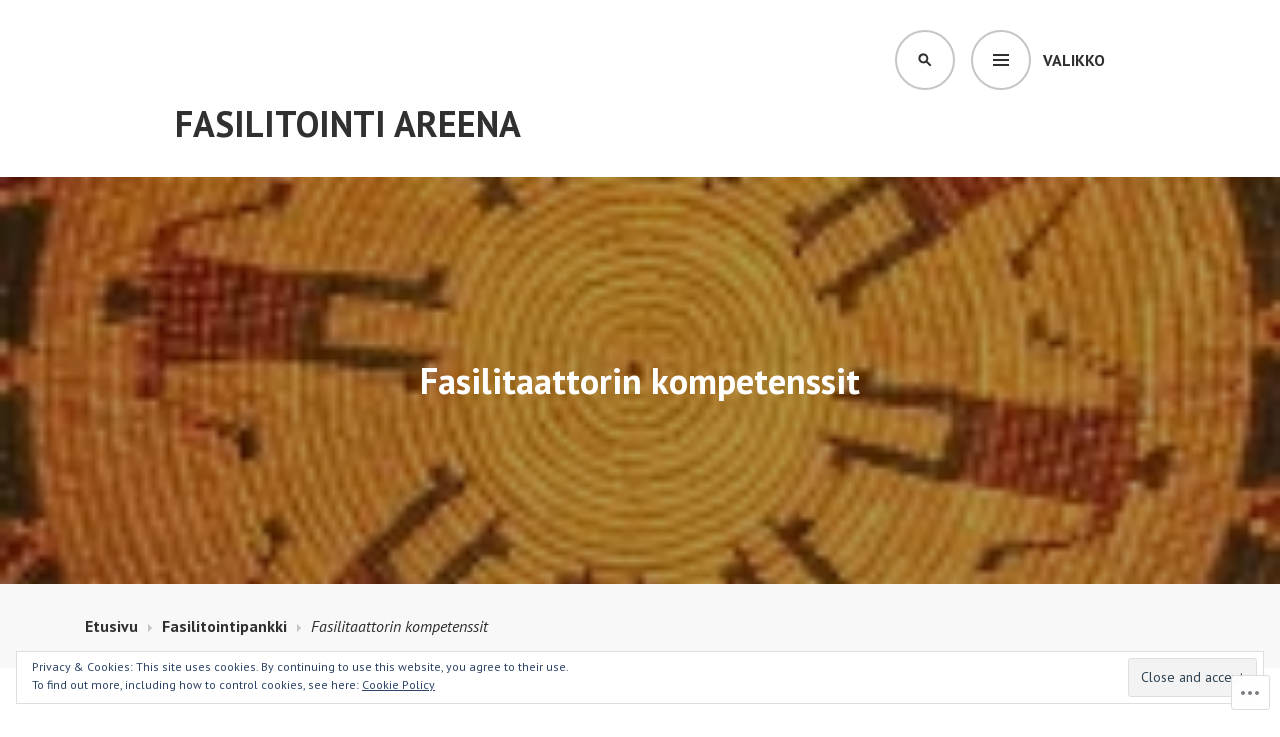

--- FILE ---
content_type: text/html; charset=UTF-8
request_url: https://fasilitointiareena.com/fasilitointipankki/fasilitaattorin-kompetenssit/
body_size: 27185
content:
<!DOCTYPE html>
<html lang="fi">
<head>
<meta charset="UTF-8">
<meta name="viewport" content="width=device-width, initial-scale=1">
<link rel="profile" href="http://gmpg.org/xfn/11">
<link rel="pingback" href="https://fasilitointiareena.com/xmlrpc.php">

<title>Fasilitaattorin kompetenssit &#8211; Fasilitointi Areena</title>
<meta name='robots' content='max-image-preview:large' />
<meta name="google-site-verification" content="google-site-verification: google6ee32ff585cc3e7d.html" />

<!-- Async WordPress.com Remote Login -->
<script id="wpcom_remote_login_js">
var wpcom_remote_login_extra_auth = '';
function wpcom_remote_login_remove_dom_node_id( element_id ) {
	var dom_node = document.getElementById( element_id );
	if ( dom_node ) { dom_node.parentNode.removeChild( dom_node ); }
}
function wpcom_remote_login_remove_dom_node_classes( class_name ) {
	var dom_nodes = document.querySelectorAll( '.' + class_name );
	for ( var i = 0; i < dom_nodes.length; i++ ) {
		dom_nodes[ i ].parentNode.removeChild( dom_nodes[ i ] );
	}
}
function wpcom_remote_login_final_cleanup() {
	wpcom_remote_login_remove_dom_node_classes( "wpcom_remote_login_msg" );
	wpcom_remote_login_remove_dom_node_id( "wpcom_remote_login_key" );
	wpcom_remote_login_remove_dom_node_id( "wpcom_remote_login_validate" );
	wpcom_remote_login_remove_dom_node_id( "wpcom_remote_login_js" );
	wpcom_remote_login_remove_dom_node_id( "wpcom_request_access_iframe" );
	wpcom_remote_login_remove_dom_node_id( "wpcom_request_access_styles" );
}

// Watch for messages back from the remote login
window.addEventListener( "message", function( e ) {
	if ( e.origin === "https://r-login.wordpress.com" ) {
		var data = {};
		try {
			data = JSON.parse( e.data );
		} catch( e ) {
			wpcom_remote_login_final_cleanup();
			return;
		}

		if ( data.msg === 'LOGIN' ) {
			// Clean up the login check iframe
			wpcom_remote_login_remove_dom_node_id( "wpcom_remote_login_key" );

			var id_regex = new RegExp( /^[0-9]+$/ );
			var token_regex = new RegExp( /^.*|.*|.*$/ );
			if (
				token_regex.test( data.token )
				&& id_regex.test( data.wpcomid )
			) {
				// We have everything we need to ask for a login
				var script = document.createElement( "script" );
				script.setAttribute( "id", "wpcom_remote_login_validate" );
				script.src = '/remote-login.php?wpcom_remote_login=validate'
					+ '&wpcomid=' + data.wpcomid
					+ '&token=' + encodeURIComponent( data.token )
					+ '&host=' + window.location.protocol
					+ '//' + window.location.hostname
					+ '&postid=222'
					+ '&is_singular=';
				document.body.appendChild( script );
			}

			return;
		}

		// Safari ITP, not logged in, so redirect
		if ( data.msg === 'LOGIN-REDIRECT' ) {
			window.location = 'https://wordpress.com/log-in?redirect_to=' + window.location.href;
			return;
		}

		// Safari ITP, storage access failed, remove the request
		if ( data.msg === 'LOGIN-REMOVE' ) {
			var css_zap = 'html { -webkit-transition: margin-top 1s; transition: margin-top 1s; } /* 9001 */ html { margin-top: 0 !important; } * html body { margin-top: 0 !important; } @media screen and ( max-width: 782px ) { html { margin-top: 0 !important; } * html body { margin-top: 0 !important; } }';
			var style_zap = document.createElement( 'style' );
			style_zap.type = 'text/css';
			style_zap.appendChild( document.createTextNode( css_zap ) );
			document.body.appendChild( style_zap );

			var e = document.getElementById( 'wpcom_request_access_iframe' );
			e.parentNode.removeChild( e );

			document.cookie = 'wordpress_com_login_access=denied; path=/; max-age=31536000';

			return;
		}

		// Safari ITP
		if ( data.msg === 'REQUEST_ACCESS' ) {
			console.log( 'request access: safari' );

			// Check ITP iframe enable/disable knob
			if ( wpcom_remote_login_extra_auth !== 'safari_itp_iframe' ) {
				return;
			}

			// If we are in a "private window" there is no ITP.
			var private_window = false;
			try {
				var opendb = window.openDatabase( null, null, null, null );
			} catch( e ) {
				private_window = true;
			}

			if ( private_window ) {
				console.log( 'private window' );
				return;
			}

			var iframe = document.createElement( 'iframe' );
			iframe.id = 'wpcom_request_access_iframe';
			iframe.setAttribute( 'scrolling', 'no' );
			iframe.setAttribute( 'sandbox', 'allow-storage-access-by-user-activation allow-scripts allow-same-origin allow-top-navigation-by-user-activation' );
			iframe.src = 'https://r-login.wordpress.com/remote-login.php?wpcom_remote_login=request_access&origin=' + encodeURIComponent( data.origin ) + '&wpcomid=' + encodeURIComponent( data.wpcomid );

			var css = 'html { -webkit-transition: margin-top 1s; transition: margin-top 1s; } /* 9001 */ html { margin-top: 46px !important; } * html body { margin-top: 46px !important; } @media screen and ( max-width: 660px ) { html { margin-top: 71px !important; } * html body { margin-top: 71px !important; } #wpcom_request_access_iframe { display: block; height: 71px !important; } } #wpcom_request_access_iframe { border: 0px; height: 46px; position: fixed; top: 0; left: 0; width: 100%; min-width: 100%; z-index: 99999; background: #23282d; } ';

			var style = document.createElement( 'style' );
			style.type = 'text/css';
			style.id = 'wpcom_request_access_styles';
			style.appendChild( document.createTextNode( css ) );
			document.body.appendChild( style );

			document.body.appendChild( iframe );
		}

		if ( data.msg === 'DONE' ) {
			wpcom_remote_login_final_cleanup();
		}
	}
}, false );

// Inject the remote login iframe after the page has had a chance to load
// more critical resources
window.addEventListener( "DOMContentLoaded", function( e ) {
	var iframe = document.createElement( "iframe" );
	iframe.style.display = "none";
	iframe.setAttribute( "scrolling", "no" );
	iframe.setAttribute( "id", "wpcom_remote_login_key" );
	iframe.src = "https://r-login.wordpress.com/remote-login.php"
		+ "?wpcom_remote_login=key"
		+ "&origin=aHR0cHM6Ly9mYXNpbGl0b2ludGlhcmVlbmEuY29t"
		+ "&wpcomid=114077870"
		+ "&time=" + Math.floor( Date.now() / 1000 );
	document.body.appendChild( iframe );
}, false );
</script>
<link rel='dns-prefetch' href='//s0.wp.com' />
<link rel='dns-prefetch' href='//wordpress.com' />
<link rel='dns-prefetch' href='//fonts-api.wp.com' />
<link rel='dns-prefetch' href='//af.pubmine.com' />
<link rel="alternate" type="application/rss+xml" title="Fasilitointi Areena &raquo; syöte" href="https://fasilitointiareena.com/feed/" />
<link rel="alternate" type="application/rss+xml" title="Fasilitointi Areena &raquo; kommenttien syöte" href="https://fasilitointiareena.com/comments/feed/" />
	<script type="text/javascript">
		/* <![CDATA[ */
		function addLoadEvent(func) {
			var oldonload = window.onload;
			if (typeof window.onload != 'function') {
				window.onload = func;
			} else {
				window.onload = function () {
					oldonload();
					func();
				}
			}
		}
		/* ]]> */
	</script>
	<link crossorigin='anonymous' rel='stylesheet' id='all-css-0-1' href='/_static/??/wp-content/mu-plugins/widgets/eu-cookie-law/templates/style.css,/wp-content/mu-plugins/likes/jetpack-likes.css?m=1743883414j&cssminify=yes' type='text/css' media='all' />
<style id='wp-emoji-styles-inline-css'>

	img.wp-smiley, img.emoji {
		display: inline !important;
		border: none !important;
		box-shadow: none !important;
		height: 1em !important;
		width: 1em !important;
		margin: 0 0.07em !important;
		vertical-align: -0.1em !important;
		background: none !important;
		padding: 0 !important;
	}
/*# sourceURL=wp-emoji-styles-inline-css */
</style>
<link crossorigin='anonymous' rel='stylesheet' id='all-css-2-1' href='/wp-content/plugins/gutenberg-core/v22.2.0/build/styles/block-library/style.css?m=1764855221i&cssminify=yes' type='text/css' media='all' />
<style id='wp-block-library-inline-css'>
.has-text-align-justify {
	text-align:justify;
}
.has-text-align-justify{text-align:justify;}

/*# sourceURL=wp-block-library-inline-css */
</style><style id='global-styles-inline-css'>
:root{--wp--preset--aspect-ratio--square: 1;--wp--preset--aspect-ratio--4-3: 4/3;--wp--preset--aspect-ratio--3-4: 3/4;--wp--preset--aspect-ratio--3-2: 3/2;--wp--preset--aspect-ratio--2-3: 2/3;--wp--preset--aspect-ratio--16-9: 16/9;--wp--preset--aspect-ratio--9-16: 9/16;--wp--preset--color--black: #000000;--wp--preset--color--cyan-bluish-gray: #abb8c3;--wp--preset--color--white: #ffffff;--wp--preset--color--pale-pink: #f78da7;--wp--preset--color--vivid-red: #cf2e2e;--wp--preset--color--luminous-vivid-orange: #ff6900;--wp--preset--color--luminous-vivid-amber: #fcb900;--wp--preset--color--light-green-cyan: #7bdcb5;--wp--preset--color--vivid-green-cyan: #00d084;--wp--preset--color--pale-cyan-blue: #8ed1fc;--wp--preset--color--vivid-cyan-blue: #0693e3;--wp--preset--color--vivid-purple: #9b51e0;--wp--preset--gradient--vivid-cyan-blue-to-vivid-purple: linear-gradient(135deg,rgb(6,147,227) 0%,rgb(155,81,224) 100%);--wp--preset--gradient--light-green-cyan-to-vivid-green-cyan: linear-gradient(135deg,rgb(122,220,180) 0%,rgb(0,208,130) 100%);--wp--preset--gradient--luminous-vivid-amber-to-luminous-vivid-orange: linear-gradient(135deg,rgb(252,185,0) 0%,rgb(255,105,0) 100%);--wp--preset--gradient--luminous-vivid-orange-to-vivid-red: linear-gradient(135deg,rgb(255,105,0) 0%,rgb(207,46,46) 100%);--wp--preset--gradient--very-light-gray-to-cyan-bluish-gray: linear-gradient(135deg,rgb(238,238,238) 0%,rgb(169,184,195) 100%);--wp--preset--gradient--cool-to-warm-spectrum: linear-gradient(135deg,rgb(74,234,220) 0%,rgb(151,120,209) 20%,rgb(207,42,186) 40%,rgb(238,44,130) 60%,rgb(251,105,98) 80%,rgb(254,248,76) 100%);--wp--preset--gradient--blush-light-purple: linear-gradient(135deg,rgb(255,206,236) 0%,rgb(152,150,240) 100%);--wp--preset--gradient--blush-bordeaux: linear-gradient(135deg,rgb(254,205,165) 0%,rgb(254,45,45) 50%,rgb(107,0,62) 100%);--wp--preset--gradient--luminous-dusk: linear-gradient(135deg,rgb(255,203,112) 0%,rgb(199,81,192) 50%,rgb(65,88,208) 100%);--wp--preset--gradient--pale-ocean: linear-gradient(135deg,rgb(255,245,203) 0%,rgb(182,227,212) 50%,rgb(51,167,181) 100%);--wp--preset--gradient--electric-grass: linear-gradient(135deg,rgb(202,248,128) 0%,rgb(113,206,126) 100%);--wp--preset--gradient--midnight: linear-gradient(135deg,rgb(2,3,129) 0%,rgb(40,116,252) 100%);--wp--preset--font-size--small: 13px;--wp--preset--font-size--medium: 20px;--wp--preset--font-size--large: 36px;--wp--preset--font-size--x-large: 42px;--wp--preset--font-family--albert-sans: 'Albert Sans', sans-serif;--wp--preset--font-family--alegreya: Alegreya, serif;--wp--preset--font-family--arvo: Arvo, serif;--wp--preset--font-family--bodoni-moda: 'Bodoni Moda', serif;--wp--preset--font-family--bricolage-grotesque: 'Bricolage Grotesque', sans-serif;--wp--preset--font-family--cabin: Cabin, sans-serif;--wp--preset--font-family--chivo: Chivo, sans-serif;--wp--preset--font-family--commissioner: Commissioner, sans-serif;--wp--preset--font-family--cormorant: Cormorant, serif;--wp--preset--font-family--courier-prime: 'Courier Prime', monospace;--wp--preset--font-family--crimson-pro: 'Crimson Pro', serif;--wp--preset--font-family--dm-mono: 'DM Mono', monospace;--wp--preset--font-family--dm-sans: 'DM Sans', sans-serif;--wp--preset--font-family--dm-serif-display: 'DM Serif Display', serif;--wp--preset--font-family--domine: Domine, serif;--wp--preset--font-family--eb-garamond: 'EB Garamond', serif;--wp--preset--font-family--epilogue: Epilogue, sans-serif;--wp--preset--font-family--fahkwang: Fahkwang, sans-serif;--wp--preset--font-family--figtree: Figtree, sans-serif;--wp--preset--font-family--fira-sans: 'Fira Sans', sans-serif;--wp--preset--font-family--fjalla-one: 'Fjalla One', sans-serif;--wp--preset--font-family--fraunces: Fraunces, serif;--wp--preset--font-family--gabarito: Gabarito, system-ui;--wp--preset--font-family--ibm-plex-mono: 'IBM Plex Mono', monospace;--wp--preset--font-family--ibm-plex-sans: 'IBM Plex Sans', sans-serif;--wp--preset--font-family--ibarra-real-nova: 'Ibarra Real Nova', serif;--wp--preset--font-family--instrument-serif: 'Instrument Serif', serif;--wp--preset--font-family--inter: Inter, sans-serif;--wp--preset--font-family--josefin-sans: 'Josefin Sans', sans-serif;--wp--preset--font-family--jost: Jost, sans-serif;--wp--preset--font-family--libre-baskerville: 'Libre Baskerville', serif;--wp--preset--font-family--libre-franklin: 'Libre Franklin', sans-serif;--wp--preset--font-family--literata: Literata, serif;--wp--preset--font-family--lora: Lora, serif;--wp--preset--font-family--merriweather: Merriweather, serif;--wp--preset--font-family--montserrat: Montserrat, sans-serif;--wp--preset--font-family--newsreader: Newsreader, serif;--wp--preset--font-family--noto-sans-mono: 'Noto Sans Mono', sans-serif;--wp--preset--font-family--nunito: Nunito, sans-serif;--wp--preset--font-family--open-sans: 'Open Sans', sans-serif;--wp--preset--font-family--overpass: Overpass, sans-serif;--wp--preset--font-family--pt-serif: 'PT Serif', serif;--wp--preset--font-family--petrona: Petrona, serif;--wp--preset--font-family--piazzolla: Piazzolla, serif;--wp--preset--font-family--playfair-display: 'Playfair Display', serif;--wp--preset--font-family--plus-jakarta-sans: 'Plus Jakarta Sans', sans-serif;--wp--preset--font-family--poppins: Poppins, sans-serif;--wp--preset--font-family--raleway: Raleway, sans-serif;--wp--preset--font-family--roboto: Roboto, sans-serif;--wp--preset--font-family--roboto-slab: 'Roboto Slab', serif;--wp--preset--font-family--rubik: Rubik, sans-serif;--wp--preset--font-family--rufina: Rufina, serif;--wp--preset--font-family--sora: Sora, sans-serif;--wp--preset--font-family--source-sans-3: 'Source Sans 3', sans-serif;--wp--preset--font-family--source-serif-4: 'Source Serif 4', serif;--wp--preset--font-family--space-mono: 'Space Mono', monospace;--wp--preset--font-family--syne: Syne, sans-serif;--wp--preset--font-family--texturina: Texturina, serif;--wp--preset--font-family--urbanist: Urbanist, sans-serif;--wp--preset--font-family--work-sans: 'Work Sans', sans-serif;--wp--preset--spacing--20: 0.44rem;--wp--preset--spacing--30: 0.67rem;--wp--preset--spacing--40: 1rem;--wp--preset--spacing--50: 1.5rem;--wp--preset--spacing--60: 2.25rem;--wp--preset--spacing--70: 3.38rem;--wp--preset--spacing--80: 5.06rem;--wp--preset--shadow--natural: 6px 6px 9px rgba(0, 0, 0, 0.2);--wp--preset--shadow--deep: 12px 12px 50px rgba(0, 0, 0, 0.4);--wp--preset--shadow--sharp: 6px 6px 0px rgba(0, 0, 0, 0.2);--wp--preset--shadow--outlined: 6px 6px 0px -3px rgb(255, 255, 255), 6px 6px rgb(0, 0, 0);--wp--preset--shadow--crisp: 6px 6px 0px rgb(0, 0, 0);}:where(.is-layout-flex){gap: 0.5em;}:where(.is-layout-grid){gap: 0.5em;}body .is-layout-flex{display: flex;}.is-layout-flex{flex-wrap: wrap;align-items: center;}.is-layout-flex > :is(*, div){margin: 0;}body .is-layout-grid{display: grid;}.is-layout-grid > :is(*, div){margin: 0;}:where(.wp-block-columns.is-layout-flex){gap: 2em;}:where(.wp-block-columns.is-layout-grid){gap: 2em;}:where(.wp-block-post-template.is-layout-flex){gap: 1.25em;}:where(.wp-block-post-template.is-layout-grid){gap: 1.25em;}.has-black-color{color: var(--wp--preset--color--black) !important;}.has-cyan-bluish-gray-color{color: var(--wp--preset--color--cyan-bluish-gray) !important;}.has-white-color{color: var(--wp--preset--color--white) !important;}.has-pale-pink-color{color: var(--wp--preset--color--pale-pink) !important;}.has-vivid-red-color{color: var(--wp--preset--color--vivid-red) !important;}.has-luminous-vivid-orange-color{color: var(--wp--preset--color--luminous-vivid-orange) !important;}.has-luminous-vivid-amber-color{color: var(--wp--preset--color--luminous-vivid-amber) !important;}.has-light-green-cyan-color{color: var(--wp--preset--color--light-green-cyan) !important;}.has-vivid-green-cyan-color{color: var(--wp--preset--color--vivid-green-cyan) !important;}.has-pale-cyan-blue-color{color: var(--wp--preset--color--pale-cyan-blue) !important;}.has-vivid-cyan-blue-color{color: var(--wp--preset--color--vivid-cyan-blue) !important;}.has-vivid-purple-color{color: var(--wp--preset--color--vivid-purple) !important;}.has-black-background-color{background-color: var(--wp--preset--color--black) !important;}.has-cyan-bluish-gray-background-color{background-color: var(--wp--preset--color--cyan-bluish-gray) !important;}.has-white-background-color{background-color: var(--wp--preset--color--white) !important;}.has-pale-pink-background-color{background-color: var(--wp--preset--color--pale-pink) !important;}.has-vivid-red-background-color{background-color: var(--wp--preset--color--vivid-red) !important;}.has-luminous-vivid-orange-background-color{background-color: var(--wp--preset--color--luminous-vivid-orange) !important;}.has-luminous-vivid-amber-background-color{background-color: var(--wp--preset--color--luminous-vivid-amber) !important;}.has-light-green-cyan-background-color{background-color: var(--wp--preset--color--light-green-cyan) !important;}.has-vivid-green-cyan-background-color{background-color: var(--wp--preset--color--vivid-green-cyan) !important;}.has-pale-cyan-blue-background-color{background-color: var(--wp--preset--color--pale-cyan-blue) !important;}.has-vivid-cyan-blue-background-color{background-color: var(--wp--preset--color--vivid-cyan-blue) !important;}.has-vivid-purple-background-color{background-color: var(--wp--preset--color--vivid-purple) !important;}.has-black-border-color{border-color: var(--wp--preset--color--black) !important;}.has-cyan-bluish-gray-border-color{border-color: var(--wp--preset--color--cyan-bluish-gray) !important;}.has-white-border-color{border-color: var(--wp--preset--color--white) !important;}.has-pale-pink-border-color{border-color: var(--wp--preset--color--pale-pink) !important;}.has-vivid-red-border-color{border-color: var(--wp--preset--color--vivid-red) !important;}.has-luminous-vivid-orange-border-color{border-color: var(--wp--preset--color--luminous-vivid-orange) !important;}.has-luminous-vivid-amber-border-color{border-color: var(--wp--preset--color--luminous-vivid-amber) !important;}.has-light-green-cyan-border-color{border-color: var(--wp--preset--color--light-green-cyan) !important;}.has-vivid-green-cyan-border-color{border-color: var(--wp--preset--color--vivid-green-cyan) !important;}.has-pale-cyan-blue-border-color{border-color: var(--wp--preset--color--pale-cyan-blue) !important;}.has-vivid-cyan-blue-border-color{border-color: var(--wp--preset--color--vivid-cyan-blue) !important;}.has-vivid-purple-border-color{border-color: var(--wp--preset--color--vivid-purple) !important;}.has-vivid-cyan-blue-to-vivid-purple-gradient-background{background: var(--wp--preset--gradient--vivid-cyan-blue-to-vivid-purple) !important;}.has-light-green-cyan-to-vivid-green-cyan-gradient-background{background: var(--wp--preset--gradient--light-green-cyan-to-vivid-green-cyan) !important;}.has-luminous-vivid-amber-to-luminous-vivid-orange-gradient-background{background: var(--wp--preset--gradient--luminous-vivid-amber-to-luminous-vivid-orange) !important;}.has-luminous-vivid-orange-to-vivid-red-gradient-background{background: var(--wp--preset--gradient--luminous-vivid-orange-to-vivid-red) !important;}.has-very-light-gray-to-cyan-bluish-gray-gradient-background{background: var(--wp--preset--gradient--very-light-gray-to-cyan-bluish-gray) !important;}.has-cool-to-warm-spectrum-gradient-background{background: var(--wp--preset--gradient--cool-to-warm-spectrum) !important;}.has-blush-light-purple-gradient-background{background: var(--wp--preset--gradient--blush-light-purple) !important;}.has-blush-bordeaux-gradient-background{background: var(--wp--preset--gradient--blush-bordeaux) !important;}.has-luminous-dusk-gradient-background{background: var(--wp--preset--gradient--luminous-dusk) !important;}.has-pale-ocean-gradient-background{background: var(--wp--preset--gradient--pale-ocean) !important;}.has-electric-grass-gradient-background{background: var(--wp--preset--gradient--electric-grass) !important;}.has-midnight-gradient-background{background: var(--wp--preset--gradient--midnight) !important;}.has-small-font-size{font-size: var(--wp--preset--font-size--small) !important;}.has-medium-font-size{font-size: var(--wp--preset--font-size--medium) !important;}.has-large-font-size{font-size: var(--wp--preset--font-size--large) !important;}.has-x-large-font-size{font-size: var(--wp--preset--font-size--x-large) !important;}.has-albert-sans-font-family{font-family: var(--wp--preset--font-family--albert-sans) !important;}.has-alegreya-font-family{font-family: var(--wp--preset--font-family--alegreya) !important;}.has-arvo-font-family{font-family: var(--wp--preset--font-family--arvo) !important;}.has-bodoni-moda-font-family{font-family: var(--wp--preset--font-family--bodoni-moda) !important;}.has-bricolage-grotesque-font-family{font-family: var(--wp--preset--font-family--bricolage-grotesque) !important;}.has-cabin-font-family{font-family: var(--wp--preset--font-family--cabin) !important;}.has-chivo-font-family{font-family: var(--wp--preset--font-family--chivo) !important;}.has-commissioner-font-family{font-family: var(--wp--preset--font-family--commissioner) !important;}.has-cormorant-font-family{font-family: var(--wp--preset--font-family--cormorant) !important;}.has-courier-prime-font-family{font-family: var(--wp--preset--font-family--courier-prime) !important;}.has-crimson-pro-font-family{font-family: var(--wp--preset--font-family--crimson-pro) !important;}.has-dm-mono-font-family{font-family: var(--wp--preset--font-family--dm-mono) !important;}.has-dm-sans-font-family{font-family: var(--wp--preset--font-family--dm-sans) !important;}.has-dm-serif-display-font-family{font-family: var(--wp--preset--font-family--dm-serif-display) !important;}.has-domine-font-family{font-family: var(--wp--preset--font-family--domine) !important;}.has-eb-garamond-font-family{font-family: var(--wp--preset--font-family--eb-garamond) !important;}.has-epilogue-font-family{font-family: var(--wp--preset--font-family--epilogue) !important;}.has-fahkwang-font-family{font-family: var(--wp--preset--font-family--fahkwang) !important;}.has-figtree-font-family{font-family: var(--wp--preset--font-family--figtree) !important;}.has-fira-sans-font-family{font-family: var(--wp--preset--font-family--fira-sans) !important;}.has-fjalla-one-font-family{font-family: var(--wp--preset--font-family--fjalla-one) !important;}.has-fraunces-font-family{font-family: var(--wp--preset--font-family--fraunces) !important;}.has-gabarito-font-family{font-family: var(--wp--preset--font-family--gabarito) !important;}.has-ibm-plex-mono-font-family{font-family: var(--wp--preset--font-family--ibm-plex-mono) !important;}.has-ibm-plex-sans-font-family{font-family: var(--wp--preset--font-family--ibm-plex-sans) !important;}.has-ibarra-real-nova-font-family{font-family: var(--wp--preset--font-family--ibarra-real-nova) !important;}.has-instrument-serif-font-family{font-family: var(--wp--preset--font-family--instrument-serif) !important;}.has-inter-font-family{font-family: var(--wp--preset--font-family--inter) !important;}.has-josefin-sans-font-family{font-family: var(--wp--preset--font-family--josefin-sans) !important;}.has-jost-font-family{font-family: var(--wp--preset--font-family--jost) !important;}.has-libre-baskerville-font-family{font-family: var(--wp--preset--font-family--libre-baskerville) !important;}.has-libre-franklin-font-family{font-family: var(--wp--preset--font-family--libre-franklin) !important;}.has-literata-font-family{font-family: var(--wp--preset--font-family--literata) !important;}.has-lora-font-family{font-family: var(--wp--preset--font-family--lora) !important;}.has-merriweather-font-family{font-family: var(--wp--preset--font-family--merriweather) !important;}.has-montserrat-font-family{font-family: var(--wp--preset--font-family--montserrat) !important;}.has-newsreader-font-family{font-family: var(--wp--preset--font-family--newsreader) !important;}.has-noto-sans-mono-font-family{font-family: var(--wp--preset--font-family--noto-sans-mono) !important;}.has-nunito-font-family{font-family: var(--wp--preset--font-family--nunito) !important;}.has-open-sans-font-family{font-family: var(--wp--preset--font-family--open-sans) !important;}.has-overpass-font-family{font-family: var(--wp--preset--font-family--overpass) !important;}.has-pt-serif-font-family{font-family: var(--wp--preset--font-family--pt-serif) !important;}.has-petrona-font-family{font-family: var(--wp--preset--font-family--petrona) !important;}.has-piazzolla-font-family{font-family: var(--wp--preset--font-family--piazzolla) !important;}.has-playfair-display-font-family{font-family: var(--wp--preset--font-family--playfair-display) !important;}.has-plus-jakarta-sans-font-family{font-family: var(--wp--preset--font-family--plus-jakarta-sans) !important;}.has-poppins-font-family{font-family: var(--wp--preset--font-family--poppins) !important;}.has-raleway-font-family{font-family: var(--wp--preset--font-family--raleway) !important;}.has-roboto-font-family{font-family: var(--wp--preset--font-family--roboto) !important;}.has-roboto-slab-font-family{font-family: var(--wp--preset--font-family--roboto-slab) !important;}.has-rubik-font-family{font-family: var(--wp--preset--font-family--rubik) !important;}.has-rufina-font-family{font-family: var(--wp--preset--font-family--rufina) !important;}.has-sora-font-family{font-family: var(--wp--preset--font-family--sora) !important;}.has-source-sans-3-font-family{font-family: var(--wp--preset--font-family--source-sans-3) !important;}.has-source-serif-4-font-family{font-family: var(--wp--preset--font-family--source-serif-4) !important;}.has-space-mono-font-family{font-family: var(--wp--preset--font-family--space-mono) !important;}.has-syne-font-family{font-family: var(--wp--preset--font-family--syne) !important;}.has-texturina-font-family{font-family: var(--wp--preset--font-family--texturina) !important;}.has-urbanist-font-family{font-family: var(--wp--preset--font-family--urbanist) !important;}.has-work-sans-font-family{font-family: var(--wp--preset--font-family--work-sans) !important;}
/*# sourceURL=global-styles-inline-css */
</style>

<style id='classic-theme-styles-inline-css'>
/*! This file is auto-generated */
.wp-block-button__link{color:#fff;background-color:#32373c;border-radius:9999px;box-shadow:none;text-decoration:none;padding:calc(.667em + 2px) calc(1.333em + 2px);font-size:1.125em}.wp-block-file__button{background:#32373c;color:#fff;text-decoration:none}
/*# sourceURL=/wp-includes/css/classic-themes.min.css */
</style>
<link crossorigin='anonymous' rel='stylesheet' id='all-css-4-1' href='/_static/??-eJx9jtsKwkAMRH/IGBa81AfxW3oJNbrZXZos9fNNKQqC9CUMkznM4Fygz8koGUqFEuvISbHPE7kvpTX0hNDALUUSj+171R3+x2YeRjLH9aPB6LWNFK+BrisTqYJf4Spgd+/SLc6pZQ1EftJa+OOsKGPKxk7rVyyPm1zD4XJqzqE5hscb+5Fgwg==&cssminify=yes' type='text/css' media='all' />
<link rel='stylesheet' id='edin-pt-sans-css' href='https://fonts-api.wp.com/css?family=PT+Sans%3A400%2C700%2C400italic%2C700italic&#038;subset=latin%2Clatin-ext' media='all' />
<link rel='stylesheet' id='edin-pt-serif-css' href='https://fonts-api.wp.com/css?family=PT+Serif%3A400%2C700%2C400italic%2C700italic&#038;subset=latin%2Clatin-ext' media='all' />
<link rel='stylesheet' id='edin-pt-mono-css' href='https://fonts-api.wp.com/css?family=PT+Mono&#038;subset=latin%2Clatin-ext' media='all' />
<link crossorigin='anonymous' rel='stylesheet' id='all-css-10-1' href='/_static/??-eJyFj0sOwjAMRC9EsApFZYM4CkqDG1KSOMpHVW+PW7GIAJXdjPXGHsMUhCKf0WfID3SYIJQe8G48DDxfFQN7ldIOKtgVEWzRxicYMQepnm8PjsjDjVOg0WM0nEi/5dfSzwYpzxb/UsuplRRTUOS2qkbsLWmWGpiq7FZIIwlLSmbDj9VGDFaauESv7tJ0p+Ph3HZNO74AQU1/WQ==&cssminify=yes' type='text/css' media='all' />
<style id='edin-style-inline-css'>
.hero.with-featured-image { background-image: url(https://fasilitointiareena.com/wp-content/uploads/2016/07/openspace_grouplogo.jpg?w=171&#038;h=171&#038;crop=1); }
/*# sourceURL=edin-style-inline-css */
</style>
<link crossorigin='anonymous' rel='stylesheet' id='print-css-11-1' href='/wp-content/mu-plugins/global-print/global-print.css?m=1465851035i&cssminify=yes' type='text/css' media='print' />
<style id='jetpack-global-styles-frontend-style-inline-css'>
:root { --font-headings: unset; --font-base: unset; --font-headings-default: -apple-system,BlinkMacSystemFont,"Segoe UI",Roboto,Oxygen-Sans,Ubuntu,Cantarell,"Helvetica Neue",sans-serif; --font-base-default: -apple-system,BlinkMacSystemFont,"Segoe UI",Roboto,Oxygen-Sans,Ubuntu,Cantarell,"Helvetica Neue",sans-serif;}
/*# sourceURL=jetpack-global-styles-frontend-style-inline-css */
</style>
<link crossorigin='anonymous' rel='stylesheet' id='all-css-14-1' href='/_static/??-eJyNjcEKwjAQRH/IuFRT6kX8FNkmS5K6yQY3Qfx7bfEiXrwM82B4A49qnJRGpUHupnIPqSgs1Cq624chi6zhO5OCRryTR++fW00l7J3qDv43XVNxoOISsmEJol/wY2uR8vs3WggsM/I6uOTzMI3Hw8lOg11eUT1JKA==&cssminify=yes' type='text/css' media='all' />
<script type="text/javascript" id="wpcom-actionbar-placeholder-js-extra">
/* <![CDATA[ */
var actionbardata = {"siteID":"114077870","postID":"222","siteURL":"https://fasilitointiareena.com","xhrURL":"https://fasilitointiareena.com/wp-admin/admin-ajax.php","nonce":"ea2019d99d","isLoggedIn":"","statusMessage":"","subsEmailDefault":"instantly","proxyScriptUrl":"https://s0.wp.com/wp-content/js/wpcom-proxy-request.js?m=1513050504i&amp;ver=20211021","shortlink":"https://wp.me/P7IERE-3A","i18n":{"followedText":"New posts from this site will now appear in your \u003Ca href=\"https://wordpress.com/reader\"\u003EReader\u003C/a\u003E","foldBar":"Pienenn\u00e4 t\u00e4m\u00e4 palkki","unfoldBar":"Suurenna","shortLinkCopied":"Shortlink copied to clipboard."}};
//# sourceURL=wpcom-actionbar-placeholder-js-extra
/* ]]> */
</script>
<script type="text/javascript" id="jetpack-mu-wpcom-settings-js-before">
/* <![CDATA[ */
var JETPACK_MU_WPCOM_SETTINGS = {"assetsUrl":"https://s0.wp.com/wp-content/mu-plugins/jetpack-mu-wpcom-plugin/moon/jetpack_vendor/automattic/jetpack-mu-wpcom/src/build/"};
//# sourceURL=jetpack-mu-wpcom-settings-js-before
/* ]]> */
</script>
<script crossorigin='anonymous' type='text/javascript'  src='/_static/??-eJyFjcsOwiAQRX/I6dSa+lgYvwWBEAgMOAPW/n3bqIk7V2dxT87FqYDOVC1VDIIcKxTOr7kLssN186RjM1a2MTya5fmDLnn6K0HyjlW1v/L37R6zgxKb8yQ4ZTbKCOioRN4hnQo+hw1AmcCZwmvilq7709CPh/54voQFmNpFWg=='></script>
<script type="text/javascript" id="rlt-proxy-js-after">
/* <![CDATA[ */
	rltInitialize( {"token":null,"iframeOrigins":["https:\/\/widgets.wp.com"]} );
//# sourceURL=rlt-proxy-js-after
/* ]]> */
</script>
<link rel="EditURI" type="application/rsd+xml" title="RSD" href="https://fasilitointiareena.wordpress.com/xmlrpc.php?rsd" />
<meta name="generator" content="WordPress.com" />
<link rel="canonical" href="https://fasilitointiareena.com/fasilitointipankki/fasilitaattorin-kompetenssit/" />
<link rel='shortlink' href='https://wp.me/P7IERE-3A' />
<link rel="alternate" type="application/json+oembed" href="https://public-api.wordpress.com/oembed/?format=json&amp;url=https%3A%2F%2Ffasilitointiareena.com%2Ffasilitointipankki%2Ffasilitaattorin-kompetenssit%2F&amp;for=wpcom-auto-discovery" /><link rel="alternate" type="application/xml+oembed" href="https://public-api.wordpress.com/oembed/?format=xml&amp;url=https%3A%2F%2Ffasilitointiareena.com%2Ffasilitointipankki%2Ffasilitaattorin-kompetenssit%2F&amp;for=wpcom-auto-discovery" />
<!-- Jetpack Open Graph Tags -->
<meta property="og:type" content="article" />
<meta property="og:title" content="Fasilitaattorin kompetenssit" />
<meta property="og:url" content="https://fasilitointiareena.com/fasilitointipankki/fasilitaattorin-kompetenssit/" />
<meta property="og:description" content="Suomen Fasilitaattorit ovat kääntäneet ja sovittaneet IAF:n määrittelemiä fasilitaattorin kompetenssejä suomalaiseen fasilitointityöhön sopiviksi. Ehdotuksia ja kommentteja kompetensseihin liittyen…" />
<meta property="article:published_time" content="2016-07-14T12:11:18+00:00" />
<meta property="article:modified_time" content="2018-01-06T10:51:28+00:00" />
<meta property="og:site_name" content="Fasilitointi Areena" />
<meta property="og:image" content="https://fasilitointiareena.com/wp-content/uploads/2016/07/iaf_6_principles.jpg" />
<meta property="og:image:width" content="480" />
<meta property="og:image:height" content="371" />
<meta property="og:image:alt" content="IAF_6_Principles" />
<meta property="og:locale" content="fi_FI" />
<meta property="article:publisher" content="https://www.facebook.com/WordPresscom" />
<meta name="twitter:text:title" content="Fasilitaattorin kompetenssit" />
<meta name="twitter:image" content="https://fasilitointiareena.com/wp-content/uploads/2016/07/openspace_grouplogo.jpg?w=144" />
<meta name="twitter:card" content="summary" />

<!-- End Jetpack Open Graph Tags -->
<link rel="shortcut icon" type="image/x-icon" href="https://secure.gravatar.com/blavatar/47c3d289259db1fca47e5cfd7a8da9c8d3b6c9269299eadc200962f656166e18?s=32" sizes="16x16" />
<link rel="icon" type="image/x-icon" href="https://secure.gravatar.com/blavatar/47c3d289259db1fca47e5cfd7a8da9c8d3b6c9269299eadc200962f656166e18?s=32" sizes="16x16" />
<link rel="apple-touch-icon" href="https://secure.gravatar.com/blavatar/47c3d289259db1fca47e5cfd7a8da9c8d3b6c9269299eadc200962f656166e18?s=114" />
<link rel="search" type="application/opensearchdescription+xml" href="https://fasilitointiareena.com/osd.xml" title="Fasilitointi Areena" />
<link rel="search" type="application/opensearchdescription+xml" href="https://s1.wp.com/opensearch.xml" title="WordPress.com" />
<meta name="theme-color" content="#ffffff" />
<meta name="description" content="Suomen Fasilitaattorit ovat kääntäneet ja sovittaneet IAF:n määrittelemiä fasilitaattorin kompetenssejä suomalaiseen fasilitointityöhön sopiviksi. Ehdotuksia ja kommentteja kompetensseihin liittyen voi toimittaa sähköpostitse Jannelle (jan-erik@tarpila.com). Huomioitavaa on, että kompetenssit tällaisenaan eivät ole suoraan sovellettavissa systeemiseen fasilitointiin. Tässä tulkinnassa painottuu systemaattisen fasilitoinnin näkökulma. Katso fasilitoinnin koulukunnat. Pohdintoja ja huomioita kompetensseistä Suuri kiitos lukuisille kantaa ottaneille analyyttisfilosofisesti aihetta lähestyneille&hellip;" />
<script type="text/javascript">
/* <![CDATA[ */
var wa_client = {}; wa_client.cmd = []; wa_client.config = { 'blog_id': 114077870, 'blog_language': 'fi', 'is_wordads': false, 'hosting_type': 0, 'afp_account_id': null, 'afp_host_id': 5038568878849053, 'theme': 'pub/edin', '_': { 'title': 'Advertisement', 'privacy_settings': 'Tietosuoja-asetukset' }, 'formats': [ 'inline', 'belowpost', 'bottom_sticky', 'sidebar_sticky_right', 'sidebar', 'gutenberg_rectangle', 'gutenberg_leaderboard', 'gutenberg_mobile_leaderboard', 'gutenberg_skyscraper' ] };
/* ]]> */
</script>
		<script type="text/javascript">

			window.doNotSellCallback = function() {

				var linkElements = [
					'a[href="https://wordpress.com/?ref=footer_blog"]',
					'a[href="https://wordpress.com/?ref=footer_website"]',
					'a[href="https://wordpress.com/?ref=vertical_footer"]',
					'a[href^="https://wordpress.com/?ref=footer_segment_"]',
				].join(',');

				var dnsLink = document.createElement( 'a' );
				dnsLink.href = 'https://wordpress.com/advertising-program-optout/';
				dnsLink.classList.add( 'do-not-sell-link' );
				dnsLink.rel = 'nofollow';
				dnsLink.style.marginLeft = '0.5em';
				dnsLink.textContent = 'Do Not Sell or Share My Personal Information';

				var creditLinks = document.querySelectorAll( linkElements );

				if ( 0 === creditLinks.length ) {
					return false;
				}

				Array.prototype.forEach.call( creditLinks, function( el ) {
					el.insertAdjacentElement( 'afterend', dnsLink );
				});

				return true;
			};

		</script>
		<script type="text/javascript">
	window.google_analytics_uacct = "UA-52447-2";
</script>

<script type="text/javascript">
	var _gaq = _gaq || [];
	_gaq.push(['_setAccount', 'UA-52447-2']);
	_gaq.push(['_gat._anonymizeIp']);
	_gaq.push(['_setDomainName', 'none']);
	_gaq.push(['_setAllowLinker', true]);
	_gaq.push(['_initData']);
	_gaq.push(['_trackPageview']);

	(function() {
		var ga = document.createElement('script'); ga.type = 'text/javascript'; ga.async = true;
		ga.src = ('https:' == document.location.protocol ? 'https://ssl' : 'http://www') + '.google-analytics.com/ga.js';
		(document.getElementsByTagName('head')[0] || document.getElementsByTagName('body')[0]).appendChild(ga);
	})();
</script>
<link crossorigin='anonymous' rel='stylesheet' id='all-css-0-3' href='/_static/??-eJyNjMEKgzAQBX9Ifdha9CJ+StF1KdFkN7gJ+X0RbM89zjAMSqxJJbEkhFxHnz9ODBunONN+M4Kq4O2EsHil3WDFRT4aMqvw/yHomj0baD40G/tf9BXXcApj27+ej6Hr2247ASkBO20=&cssminify=yes' type='text/css' media='all' />
</head>

<body class="wp-singular page-template-default page page-id-222 page-child parent-pageid-253 wp-theme-pubedin customizer-styles-applied has-footer-navigation has-header-search navigation-default sidebar-right jetpack-reblog-enabled">
<div id="page" class="hfeed site">
	<a class="skip-link screen-reader-text" href="#content">Siirry sisältöön</a>

	
	<header id="masthead" class="site-header" role="banner">
		
				<div class="search-wrapper">
			<form role="search" method="get" class="search-form" action="https://fasilitointiareena.com/">
				<label>
					<span class="screen-reader-text">Haku:</span>
					<input type="search" class="search-field" placeholder="Haku &hellip;" value="" name="s" />
				</label>
				<input type="submit" class="search-submit" value="Hae" />
			</form>		</div><!-- .search-wrapper -->
		
		<div class="header-wrapper clear">
			<div class="site-branding">
				<a href="https://fasilitointiareena.com/" class="site-logo-link" rel="home" itemprop="url"></a>						<p class="site-title"><a href="https://fasilitointiareena.com/" rel="home">Fasilitointi Areena</a></p>
											<p class="site-description">Fasilitointivalmennuksia ja fasilitointipalveluita</p>
								</div><!-- .site-branding -->

							<div id="site-navigation" class="header-navigation">
					<button class="menu-toggle" aria-expanded="false">Valikko</button>
					<div class="navigation-wrapper clear">
													<nav class="secondary-navigation" role="navigation">
								<div class="menu-secondary"><ul id="menu-some" class="clear"><li id="menu-item-16" class="menu-item menu-item-type-custom menu-item-object-custom menu-item-16"><a href="http://facebook.com">Facebook</a></li>
<li id="menu-item-17" class="menu-item menu-item-type-custom menu-item-object-custom menu-item-17"><a href="http://twitter.com">Twitter</a></li>
<li id="menu-item-19" class="menu-item menu-item-type-custom menu-item-object-custom menu-item-19"><a href="http://pinterest.com">Pinterest</a></li>
<li id="menu-item-20" class="menu-item menu-item-type-custom menu-item-object-custom menu-item-20"><a href="http://linkedin.com">LinkedIn</a></li>
</ul></div>							</nav><!-- .secondary-navigation -->
																			<nav class="primary-navigation" role="navigation">
								<div class="menu-primary"><ul id="menu-paavalikko" class="clear"><li id="menu-item-12" class="menu-item menu-item-type-post_type menu-item-object-page menu-item-home menu-item-has-children menu-item-12"><a href="https://fasilitointiareena.com/">Fasilitointi Areena</a>
<ul class="sub-menu">
	<li id="menu-item-174" class="menu-item menu-item-type-post_type menu-item-object-page menu-item-174"><a href="https://fasilitointiareena.com/fasilitointiareena/fasilitaattorit/">Fasilitaattorit</a></li>
	<li id="menu-item-14" class="menu-item menu-item-type-post_type menu-item-object-page menu-item-14"><a href="https://fasilitointiareena.com/fasilitointiareena/otayhteytta/">Ota yhteyttä</a></li>
</ul>
</li>
<li id="menu-item-13" class="menu-item menu-item-type-post_type menu-item-object-page menu-item-has-children menu-item-13"><a href="https://fasilitointiareena.com/fasilitointipalvelut/">Fasilitointipalvelut</a>
<ul class="sub-menu">
	<li id="menu-item-246" class="menu-item menu-item-type-post_type menu-item-object-page menu-item-246"><a href="https://fasilitointiareena.com/fasilitointivalmennus/periaatteita/">Periaatteita</a></li>
</ul>
</li>
<li id="menu-item-149" class="menu-item menu-item-type-post_type menu-item-object-page menu-item-149"><a href="https://fasilitointiareena.com/fasilitointivalmennus/">Fasilitointivalmennus</a></li>
<li id="menu-item-254" class="menu-item menu-item-type-post_type menu-item-object-page current-page-ancestor current-menu-ancestor current-menu-parent current-page-parent current_page_parent current_page_ancestor menu-item-has-children menu-item-254"><a href="https://fasilitointiareena.com/fasilitointipankki/">Fasilitointipankki</a>
<ul class="sub-menu">
	<li id="menu-item-242" class="menu-item menu-item-type-post_type menu-item-object-page menu-item-242"><a href="https://fasilitointiareena.com/fasilitointipankki/mitafasilitointion/">Mitä fasilitointi on?</a></li>
	<li id="menu-item-462" class="menu-item menu-item-type-post_type menu-item-object-page menu-item-462"><a href="https://fasilitointiareena.com/fasilitointipankki/fasilitoinnin-tasot/">Fasilitoinnin tasot</a></li>
	<li id="menu-item-243" class="menu-item menu-item-type-post_type menu-item-object-page menu-item-243"><a href="https://fasilitointiareena.com/fasilitointipankki/fasilitoinninkoulukuntia/">Fasilitoinnin koulukuntia</a></li>
	<li id="menu-item-241" class="menu-item menu-item-type-post_type menu-item-object-page current-menu-item page_item page-item-222 current_page_item menu-item-241"><a href="https://fasilitointiareena.com/fasilitointipankki/fasilitaattorin-kompetenssit/" aria-current="page">Fasilitaattorin kompetenssit</a></li>
	<li id="menu-item-162" class="menu-item menu-item-type-post_type menu-item-object-page menu-item-has-children menu-item-162"><a href="https://fasilitointiareena.com/fasilitointipankki/tyokaluja/">Työkaluja</a>
	<ul class="sub-menu">
		<li id="menu-item-244" class="menu-item menu-item-type-post_type menu-item-object-page menu-item-244"><a href="https://fasilitointiareena.com/fasilitointipankki/tyokaluja/openspace/">Open Space – itseohjautuvat kokoukset</a></li>
		<li id="menu-item-375" class="menu-item menu-item-type-post_type menu-item-object-page menu-item-375"><a href="https://fasilitointiareena.com/fasilitointipankki/tyokaluja/piirityoskentely/">Piirityöskentely – dialogi työvälineenä</a></li>
		<li id="menu-item-245" class="menu-item menu-item-type-post_type menu-item-object-page menu-item-245"><a href="https://fasilitointiareena.com/fasilitointipankki/tyokaluja/future-search-tulevaisuuskonferenssi/">Future Search – tulevaisuuskonferenssi</a></li>
		<li id="menu-item-397" class="menu-item menu-item-type-post_type menu-item-object-page menu-item-397"><a href="https://fasilitointiareena.com/fasilitointipankki/tyokaluja/kahvilatyoskentely/">Kahvilatyöskentely – tiedon kierrättäminen</a></li>
		<li id="menu-item-376" class="menu-item menu-item-type-post_type menu-item-object-page menu-item-376"><a href="https://fasilitointiareena.com/fasilitointipankki/tyokaluja/dynaaminen-fasilitointi/">Dynaaminen fasilitointi</a></li>
	</ul>
</li>
</ul>
</li>
<li id="menu-item-15" class="menu-item menu-item-type-post_type menu-item-object-page menu-item-15"><a href="https://fasilitointiareena.com/fasilitoinnista/">Fasilitointiblogi</a></li>
<li id="menu-item-445" class="menu-item menu-item-type-post_type menu-item-object-page menu-item-445"><a href="https://fasilitointiareena.com/pa-svenska-facilitation-arena/">På Svenska – Facilitation Arena</a></li>
<li id="menu-item-446" class="menu-item menu-item-type-post_type menu-item-object-page menu-item-446"><a href="https://fasilitointiareena.com/in-english-facilitation-arena/">In English – Facilitation Arena</a></li>
</ul></div>							</nav><!-- .primary-navigation -->
											</div><!-- .navigation-wrapper -->
				</div><!-- #site-navigation -->
			
							<div id="site-search" class="header-search">
					<button class="search-toggle" aria-expanded="false"><span class="screen-reader-text">Haku</span></button>
				</div><!-- #site-search -->
					</div><!-- .header-wrapper -->
	</header><!-- #masthead -->

	<div id="content" class="site-content">

	
		
<div class="hero with-featured-image">
	
		<div class="hero-wrapper"><h1 class="page-title">Fasilitaattorin kompetenssit</h1></div>
	</div><!-- .hero -->


<div class="breadcrumbs-wrapper">
	<nav class="entry-breadcrumbs"><a href="https://fasilitointiareena.com/" class="home-link" rel="home">Etusivu</a><a href="https://fasilitointiareena.com/fasilitointipankki/">Fasilitointipankki</a><span class="current-page">Fasilitaattorin kompetenssit</span></nav></div><!-- .breadcrumbs-wrapper -->

	
	
	<div class="content-wrapper clear">

		<div id="primary" class="content-area">
			<main id="main" class="site-main" role="main">

				
					
<article id="post-222" class="post-222 page type-page status-publish has-post-thumbnail hentry">
	<div class="entry-content">
		<p><span class="leipateksti">Suomen Fasilitaattorit ovat kääntäneet ja sovittaneet IAF:n määrittelemiä fasilitaattorin kompetenssejä suomalaiseen fasilitointityöhön sopiviksi. Ehdotuksia ja kommentteja kompetensseihin liittyen voi toimittaa sähköpostitse <a href="mailto:jan-erik@tarpila.com?subject=Fasilitaattorin%20kompetensseist%C3%A4%20kommentteja">Jannelle</a> (jan-erik@tarpila.com).</span></p>
<p><img data-attachment-id="233" data-permalink="https://fasilitointiareena.com/fasilitointipankki/fasilitaattorin-kompetenssit/iaf_6_principles/" data-orig-file="https://fasilitointiareena.com/wp-content/uploads/2016/07/iaf_6_principles.jpg" data-orig-size="480,371" data-comments-opened="1" data-image-meta="{&quot;aperture&quot;:&quot;0&quot;,&quot;credit&quot;:&quot;&quot;,&quot;camera&quot;:&quot;&quot;,&quot;caption&quot;:&quot;&quot;,&quot;created_timestamp&quot;:&quot;0&quot;,&quot;copyright&quot;:&quot;&quot;,&quot;focal_length&quot;:&quot;0&quot;,&quot;iso&quot;:&quot;0&quot;,&quot;shutter_speed&quot;:&quot;0&quot;,&quot;title&quot;:&quot;&quot;,&quot;orientation&quot;:&quot;0&quot;}" data-image-title="IAF_6_Principles" data-image-description="" data-image-caption="" data-medium-file="https://fasilitointiareena.com/wp-content/uploads/2016/07/iaf_6_principles.jpg?w=300" data-large-file="https://fasilitointiareena.com/wp-content/uploads/2016/07/iaf_6_principles.jpg?w=480" class=" size-full wp-image-233 aligncenter" src="https://fasilitointiareena.com/wp-content/uploads/2016/07/iaf_6_principles.jpg?w=648" alt="IAF_6_Principles"   srcset="https://fasilitointiareena.com/wp-content/uploads/2016/07/iaf_6_principles.jpg 480w, https://fasilitointiareena.com/wp-content/uploads/2016/07/iaf_6_principles.jpg?w=150&amp;h=116 150w, https://fasilitointiareena.com/wp-content/uploads/2016/07/iaf_6_principles.jpg?w=300&amp;h=232 300w" sizes="(max-width: 480px) 100vw, 480px" /></p>
<p>Huomioitavaa on, että kompetenssit tällaisenaan eivät ole suoraan sovellettavissa systeemiseen fasilitointiin. Tässä tulkinnassa painottuu systemaattisen fasilitoinnin näkökulma. Katso <a href="https://fasilitointiareena.com/fasilitoinninkoulukuntia/">fasilitoinnin koulukunnat</a>.</p>
<h2 class="alaotsikko2"><strong>Pohdintoja ja huomioita kompetensseistä<br />
</strong></h2>
<p><span class="leipateksti">Suuri kiitos lukuisille kantaa ottaneille analyyttisfilosofisesti aihetta lähestyneille fasilitoinnin asiantuntijoille. Kompetenssien määrittelyn haasteellisuus ja moniulotteisuus tuntuu herättävän ajatuksia. Fasilitaattorin kompetenssien määrittely asiayhteydestä ja tilanteesta irroitettuna lienee yhtä absurdia kuin esimerkiksi hyvän johtajan tai vanhemman kompetenssien yksiselitteinen määrittely. Ehkä tästä johtuen yritykset määritellä fasilitaattorin kompetenssit johtavat toistuvasti yleisiin latteuksiin. Tästä huolimatta kompetenssit rajallisuudessankin voivat autta sinua tunnistamaan omia arvojasi ja vahvuuksiasi.<br />
</span></p>
<h2 class="alaotsikko2">Fasilitaattorin kuusi ydinpätevyysaluetta</h2>
<blockquote class="alaotsikko2"><p><span class="leipateksti"><a href="http://fasilitaattorit.fi/kompetenssit.htm#A.%20Asiakassuhteen%20luominen">A. Asiakassuhteen luominen</a></span></p>
<p><span class="leipateksti"><a href="http://fasilitaattorit.fi/kompetenssit.htm#B.%20Tarkoitukseen%20sopivien%20ryhm%C3%A4prosessien%20suunnittelu">B. Tarkoitukseen sopivien ryhmäprosessien suunnittelu</a></span></p>
<p><span class="leipateksti"><a href="http://fasilitaattorit.fi/kompetenssit.htm#C.%20Osallistumisen%20mahdollistavan%20toimintaymp%C3%A4rist%C3%B6n%20luominen%20ja%20yll%C3%A4pit%C3%A4minen">C. Osallistumisen mahdollistavan ympäristön luominen ja ylläpitäminen</a></span></p>
<p><span class="leipateksti"><a href="http://fasilitaattorit.fi/kompetenssit.htm#D.%20Ryhm%C3%A4n%20ohjaaminen%20tarkoituksenmukaisiin%20ja%20hy%C3%B6dyllisiin%20tuloksiin">D. Ryhmän ohjaaminen tarkoituksenmukaisiin ja hyödyllisiin tuloksiin</a></span></p>
<p><span class="leipateksti"><a href="http://fasilitaattorit.fi/kompetenssit.htm#E._Ammattitaidon_kehitt%C3%A4minen_ja_yll%C3%A4pit%C3%A4minen">E. Ammattitaidon luominen ja ylläpito</a></span></p>
<p><span class="leipateksti"><a href="http://fasilitaattorit.fi/kompetenssit.htm#F._Positiivisen_ammattiasenteen_kehitt%C3%A4minen">F. Positiivisen ammattiasenteen kehittäminen</a></span></p></blockquote>
<p><b><a name="A. Asiakassuhteen luominen"></a>A. Asiakassuhteen luominen</b></p>
<p>1. Toimivien kumppanuussuhteiden kehittäminen</p>
<ul>
<li>Vahvista molemminpuolinen sitoutuminen.</li>
<li>Sovi yhteisymmärryksessä tehtävistä, toimituksista, rooleista ja vastuualueista.</li>
<li>Havainnollista yhteisiä arvoja ja prosesseja siten kuin ryhmäfasilitoinnissa.</li>
</ul>
<p>2. Kehitä ja räätälöi sovelluksia asiakastarpeiden täyttämiseksi</p>
<ul>
<li>Analysoi organisaation toimintaympäristöä.</li>
<li>Tunnista asiakastarpeet.</li>
<li>Luo suunnitelmat aiottujen tulosten saavuttamiseksi.</li>
<li>Sovi ennalta asiakkaan kanssa palvelun ja lopputulosten hyvyyden määrittelystä ja mittaamisesta.</li>
</ul>
<p>3. Hallitse tilaisuuksien muodostamia kokonaisuuksia</p>
<ul>
<li>Sovi asiakkaan kanssa rajauksista ja toimitettavista palveluista ja tuotteista.</li>
<li>Tarkoituksenmukaisten suunnitelmien tekeminen.</li>
<li>Tilaisuuksien onnistunut järjestäminen.</li>
<li>Arvioi asiakastyytyväisyyttä tapahtuman tai projektin kaikissa vaiheissa.</li>
</ul>
<p><b><a name="B. Tarkoitukseen sopivien ryhmäprosessien suunnittelu"></a>B. Tarkoitukseen sopivien ryhmäprosessien suunnittelu</b></p>
<p>1. Valitse selkeät menetelmät ja prosessit</p>
<ul>
<li>Mahdollista avoin osallistuminen asiakkaan kulttuuria, normeja ja osallistujien erillaisuutta kunnioittavassa ilmapiirissä.</li>
<li>Mahdollista opiskelu- ja ajattelutavoiltaan erilaisten ihmisten osallistuminen.</li>
<li>Valitse asiakkaan odotuksia vastaavat menetelmät ja prosessit tulosten aikaansaamiseksi.</li>
</ul>
<p>2. Järjestä aikaa ja tilaa ryhmäprosessien tukemiseen</p>
<ul>
<li>Sovita tilat tukemaan kokouksen tarkoitusta.</li>
<li>Suunnittele ajankäyttö tehokkaaksi.</li>
<li>Luo tilaisuutta edistävä tunnelma ja käsikirjoitus.</li>
</ul>
<p><b><a name="C. Osallistumisen mahdollistavan toimintaympäristön luominen ja ylläpitäminen"></a>C. Osallistumisen mahdollistavan ympäristön luominen ja ylläpitäminen </b></p>
<p>1. Osoita osallistumista ja kanssakäymistä edistäviä taitoja</p>
<ul>
<li>Sovella monipuolisesti osallistavia prosesseja.</li>
<li>Kommunikoi tehokkaasti.</li>
<li>Rakenna yhteistymmärrystä osallistujien kanssa.</li>
<li>Kuuntele aktiivisesti.</li>
<li>Havainnoi ja anna palautetta osallistujille.</li>
</ul>
<p>2. Kunnioita erilaisuutta ja tunnista se sekä varmista, että jokainen pystyy osallistumaan</p>
<ul>
<li>Kannusta kaikkia positiivisesti ihmisten kokemuksista tai näkemyksistä huolimatta.</li>
<li>Luo turvallinen ja luottamuksellinen ilmapiiri.</li>
<li>Auta osallistujia hyödyntämään ryhmän moninaisuutta.</li>
<li>Kehitä ryhmän tietoisuutta ja herkkyyttä sen ryhmäkulttuurista.</li>
</ul>
<p>3. Hallitse ristiriitoja ryhmässä</p>
<ul>
<li>Auta ihmisiä tunnistamaan ja arvioimaan piileviä olettamuksia.</li>
<li>Tunnista ristiriidat ja niiden merkitys ryhmän opiskelulle ja kypsymiselle.</li>
<li>Luo turvallinen ilmapiiri ristiriitojen esiin nostamiselle.</li>
<li>Hallitse haitallista ryhmäkäyttäytymistä.</li>
<li>Tue ryhmää ristiriitojen ratkaisemisessa.</li>
</ul>
<p>4. Herätä ryhmän luovuus</p>
<ul>
<li>Hyödynnä osallistujien erilaisia oppimis- ja ajattelutapoja.</li>
<li>Kannusta luovaan ajatteluun.</li>
<li>Ota kaikki ideat vastaan.</li>
<li>Sovella ryhmän tarpeisiin ja kykyihin sopivia lähestymistapoja.</li>
<li>Luo ja ylläpidä ryhmän energiaa.</li>
</ul>
<p><b><a name="D. Ryhmän ohjaaminen tarkoituksenmukaisiin ja hyödyllisiin tuloksiin"></a>D. Ryhmän ohjaaminen tarkoituksenmukaisiin ja hyödyllisiin tuloksiin </b></p>
<p>1. Ohjaa ryhmää selkein menetelmin ja prosessein</p>
<ul>
<li>Määritä kokouksen sisältö ja viitekehys tarkasti</li>
<li>Kuuntele, kysele ja tee yhteenvetoja aktiivisesti selvittääksesi ryhmän tilan.</li>
<li>Tunnista sivupolut ja ohjaa ryhmä tarvittaessa takaisin aiheeseen.</li>
<li>Hallitse pien- ja suurryhmäprosesseja.</li>
</ul>
<p>2. Huolehdi siitä, että ryhmä pysyy tietoisena tehtävästänsä</p>
<ul>
<li>Vaihtele toiminnan rytmiä ryhmän tarpeiden mukaan</li>
<li>Tunnista ryhmän tarvitsema tieto ja auta ryhmää tuomaan tarvittavat tiedot ja näkemykset esille.</li>
<li>Auta ryhmää tunnistamaan kuvioita, suuntauksia, syitä ja seurauksia sekä toiminnan viitekehyksiä.</li>
<li>Avusta ryhmää kokemustensa reflektoimisessa.</li>
</ul>
<p>3. Ohjaa ryhmä yhteisymmärrykseen ja toivottaviin tuloksiin</p>
<ul>
<li>Sovella erilaisia lähestymistapoja ryhmän konsensuksen saavuttamiseksi.</li>
<li>Käytä erilaisia lähestymistapoja ryhmän tavoitteiden saavuttamiseksi.</li>
<li>Sovita prosessit muuttuviin tilanteisiin ja ryhmän tarpeisiin.</li>
<li>Arvioi ryhmäprosessia ja tuo ryhmän toiminta sille itselleen näkyväksi.</li>
<li>Edistä tehtävän loppuun saattamista.</li>
</ul>
<p><b><a name="E._Ammattitaidon_kehittäminen_ja_ylläpitäminen"></a>E. Ammattitaidon kehittäminen ja ylläpitäminen</b></p>
<p>1. Perustaitojen ylläpito</p>
<ul>
<li>Perehtyneisyys muun muassa johtamiseen, organisaatioiden kehittämiseen, ryhmien toimintaan, psykologiaan ja konfliktien hallintaan.</li>
<li>Muutoksen dynamiikan ymmärtäminen.</li>
<li>Sosiaalisten järjestelmien ymmärtäminen.</li>
<li>Erilaisten oppimis- ja ajattelumallien ymmärtäminen.</li>
</ul>
<p>2. Fasilitointimenetelmien kirjon hallinta</p>
<ul>
<li>Ongelmanratkaisu- ja päätöksentekomallien ymmärtäminen.</li>
<li>Ryhmämenetelmien, -tekniikoiden ja prosessien ymmärrys.</li>
<li>Ryhmämenetelmien väärinkäytön seurauksien ymmärtäminen.</li>
<li>Kyky erottaa prosessi tehtävästä ja sisällöstä.</li>
<li>Kyky soveltaa uusia fasilitointiprosesseja, menetelmiä ja malleja asiakkaan muuttuvien tarpeiden mukaisesti.</li>
</ul>
<p>3. Fasilitaattorin ammattitaidon ylläpitäminen</p>
<ul>
<li>Alan jatkuva opiskelu.</li>
<li>Jatkuva tiedon hankkiminen alan uudesta tiedosta.</li>
<li>Reflektoinnin ja itsetutkiskelun soveltaminen.</li>
<li>Henkilökohtaisten verkostojen kehittäminen ja toimialatietoisuuden rakentaminen.</li>
<li>Sertifioidu ja ylläpidä fasilitaattorin sertifikaattia.</li>
</ul>
<p><b><a name="F._Positiivisen_ammattiasenteen_kehittäminen"></a>F. Positiivisen ammattiasenteen kehittäminen</b></p>
<p>1. Huolehdi itsearvioinnista ja itsetietoisuudesta</p>
<ul>
<li>Reflektoi omia tekemisiä ja tuloksia.</li>
<li>Huolehdi toimien sekä henkilökohtaisten ja ammattiin liittyvien arvojen välisestä yhdenmukaisuudesta.</li>
<li>Muokkaa henkilökohtaista käyttäytymistä ja tyyliä ryhmän tarpeita vastaavaksi.</li>
<li>Kehitä fasilitaattorin omien arvojen tuntemista ja ymmärrystä arvojen vaikutuksista yhteistyöhön asiakkaiden kanssa.</li>
</ul>
<p>2. Ylläpidä korkeaa moraalia ja toimi rehellisesti</p>
<ul>
<li>Näytä uskosi ryhmään ja sen mahdollisuuksiin.</li>
<li>Lähesty tilanteita aidosti ja positiivisesti.</li>
<li>Kuvaa tilanteet fasiliaattorin näkökulmasta ja perää muita näkökulmia.</li>
<li>Kehitä ammatillisia rajoja ja etiikkaa, kuten on kuvattu<br />
&gt; <a href="http://fasilitaattorit.fi/liitesivut/IAFEthicsJune2004.pdf">etiikka- ja arvolauselmassa</a>.</li>
</ul>
<p>3. Luota ryhmän mahdollisuuksiin ja vaali neutraliteettia</p>
<ul class="leipateksti">
<li>Arvosta ryhmän viisautta</li>
<li>Vala uskoa muiden kykyihin ja havaintoihin.</li>
<li>Vältä vaikuttamasta ryhmän päätöksiin ja tuloksiin.</li>
<li>Pysy objektiivisena, älä esiinny hyökkäävästi, äläkä tuomitse.</li>
</ul>
<h2 class="alaotsikko2"><strong>Fasilitaattorin kompetensseistä</strong></h2>
<p><span class="leipateksti">Suomen Fasilitaattorit ovat kääntäneet ja sovittaneet IAF:n määrittelemiä ”Fasilitaattorin kompetenssejä” suomalaiseen fasilitointityöhön sopiviksi. Ehdotuksia ja kommentteja kompetensseihin liittyen voi toimittaa sähköpostitse <a href="mailto:jan-erik@tarpila.com;%20pepe.nummi@grapepeople.fi?subject=Fasilitaattorin%20kompetensseist%C3%A4%20kommentteja">Jannelle </a>(</span>Jan-Erik@tarpila.com)</p>
<p><span class="leipateksti">Fasilitaattorien pätevyyttä koskeva työ alkoi vuonna 1991, kun IAF julkaisi &#8221;Facilitator Competencies&#8221; in Group Facilitation: A Research and Applications Journal in Winter 2000 &#8211; Volume # 2 Number 2. Lisäksi julkaistiin useita IAF-jäsenien parannusehdotuksia. IAF:n nykyinen sertifiointia varten tarkoitettu versio valmistui helmikuussa 2003. </span></p>
<ul>
<li><span class="leipateksti"><a href="https://www.iaf-world.org/site/professional/core-competencies">IAF Facilitator Core Competencies</a> </span></li>
<li><a href="http://www.fasilitaattorit.fi/liitesivut/IAFEthicsJune2004.pdf" rel="nofollow">Fasilitaattorin etiikka- ja arvolauselma (IAF)</a></li>
</ul>
<span id="wordads-inline-marker" style="display: none;"></span><div id="jp-post-flair" class="sharedaddy sd-like-enabled sd-sharing-enabled"><div class="sharedaddy sd-sharing-enabled"><div class="robots-nocontent sd-block sd-social sd-social-icon-text sd-sharing"><h3 class="sd-title">Jaa tämä:</h3><div class="sd-content"><ul><li class="share-twitter"><a rel="nofollow noopener noreferrer"
				data-shared="sharing-twitter-222"
				class="share-twitter sd-button share-icon"
				href="https://fasilitointiareena.com/fasilitointipankki/fasilitaattorin-kompetenssit/?share=twitter"
				target="_blank"
				aria-labelledby="sharing-twitter-222"
				>
				<span id="sharing-twitter-222" hidden>Jaa X:ssä(Avautuu uudessa ikkunassa)</span>
				<span>X</span>
			</a></li><li class="share-facebook"><a rel="nofollow noopener noreferrer"
				data-shared="sharing-facebook-222"
				class="share-facebook sd-button share-icon"
				href="https://fasilitointiareena.com/fasilitointipankki/fasilitaattorin-kompetenssit/?share=facebook"
				target="_blank"
				aria-labelledby="sharing-facebook-222"
				>
				<span id="sharing-facebook-222" hidden>Jaa Facebookissa(Avautuu uudessa ikkunassa)</span>
				<span>Facebook</span>
			</a></li><li class="share-end"></li></ul></div></div></div><div class='sharedaddy sd-block sd-like jetpack-likes-widget-wrapper jetpack-likes-widget-unloaded' id='like-post-wrapper-114077870-222-69717cec3c27e' data-src='//widgets.wp.com/likes/index.html?ver=20260122#blog_id=114077870&amp;post_id=222&amp;origin=fasilitointiareena.wordpress.com&amp;obj_id=114077870-222-69717cec3c27e&amp;domain=fasilitointiareena.com' data-name='like-post-frame-114077870-222-69717cec3c27e' data-title='Like or Reblog'><div class='likes-widget-placeholder post-likes-widget-placeholder' style='height: 55px;'><span class='button'><span>Tykkää</span></span> <span class='loading'>Lataa...</span></div><span class='sd-text-color'></span><a class='sd-link-color'></a></div></div>	</div><!-- .entry-content -->

	</article><!-- #post-## -->

					
				
			</main><!-- #main -->
		</div><!-- #primary -->


		<div id="secondary" class="widget-area" role="complementary">
				<aside id="search-1" class="widget widget_search"><form role="search" method="get" class="search-form" action="https://fasilitointiareena.com/">
				<label>
					<span class="screen-reader-text">Haku:</span>
					<input type="search" class="search-field" placeholder="Haku &hellip;" value="" name="s" />
				</label>
				<input type="submit" class="search-submit" value="Hae" />
			</form></aside><aside id="pages-2" class="widget widget_pages"><h2 class="widget-title">Fasilitointi Areena Menu</h2>
			<ul>
				<li class="page_item page-item-2 page_item_has_children"><a href="https://fasilitointiareena.com/">F-Areena</a>
<ul class='children'>
	<li class="page_item page-item-167"><a href="https://fasilitointiareena.com/fasilitointiareena/fasilitaattorit/">Fasilitaattorit</a></li>
	<li class="page_item page-item-4"><a href="https://fasilitointiareena.com/fasilitointiareena/otayhteytta/">Ota yhteyttä</a></li>
</ul>
</li>
<li class="page_item page-item-3"><a href="https://fasilitointiareena.com/fasilitointipalvelut/">Fasilitointipalvelut</a></li>
<li class="page_item page-item-81 page_item_has_children"><a href="https://fasilitointiareena.com/fasilitointivalmennus/">Fasilitointivalmennus</a>
<ul class='children'>
	<li class="page_item page-item-150"><a href="https://fasilitointiareena.com/fasilitointivalmennus/periaatteita/">Periaatteita</a></li>
</ul>
</li>
<li class="page_item page-item-253 page_item_has_children current_page_ancestor current_page_parent"><a href="https://fasilitointiareena.com/fasilitointipankki/">Fasilitointipankki</a>
<ul class='children'>
	<li class="page_item page-item-195"><a href="https://fasilitointiareena.com/fasilitointipankki/mitafasilitointion/">Mitä fasilitointi on?</a></li>
	<li class="page_item page-item-461"><a href="https://fasilitointiareena.com/fasilitointipankki/fasilitoinnin-tasot/">Fasilitoinnin tasot</a></li>
	<li class="page_item page-item-199"><a href="https://fasilitointiareena.com/fasilitointipankki/fasilitoinninkoulukuntia/">Fasilitoinnin koulukuntia</a></li>
	<li class="page_item page-item-222 current_page_item"><a href="https://fasilitointiareena.com/fasilitointipankki/fasilitaattorin-kompetenssit/" aria-current="page">Fasilitaattorin kompetenssit</a></li>
	<li class="page_item page-item-156 page_item_has_children"><a href="https://fasilitointiareena.com/fasilitointipankki/tyokaluja/">Työkaluja</a>
	<ul class='children'>
		<li class="page_item page-item-185"><a href="https://fasilitointiareena.com/fasilitointipankki/tyokaluja/openspace/">Open Space &#8211; itseohjautuvat&nbsp;kokoukset</a></li>
		<li class="page_item page-item-310"><a href="https://fasilitointiareena.com/fasilitointipankki/tyokaluja/piirityoskentely/">Piirityöskentely &#8211; dialogi&nbsp;työvälineenä</a></li>
		<li class="page_item page-item-377"><a href="https://fasilitointiareena.com/fasilitointipankki/tyokaluja/kahvilatyoskentely/">Kahvilatyöskentely &#8211; tiedon&nbsp;kierrättäminen</a></li>
		<li class="page_item page-item-178"><a href="https://fasilitointiareena.com/fasilitointipankki/tyokaluja/future-search-tulevaisuuskonferenssi/">Future Search &#8211; tulevaisuuskonferenssi</a></li>
		<li class="page_item page-item-350"><a href="https://fasilitointiareena.com/fasilitointipankki/tyokaluja/dynaaminen-fasilitointi/">Dynaaminen fasilitointi</a></li>
	</ul>
</li>
</ul>
</li>
<li class="page_item page-item-5"><a href="https://fasilitointiareena.com/fasilitoinnista/">Fasilitointiblogi</a></li>
<li class="page_item page-item-426"><a href="https://fasilitointiareena.com/pa-svenska-facilitation-arena/">På Svenska &#8211; Facilitation&nbsp;Arena</a></li>
<li class="page_item page-item-403"><a href="https://fasilitointiareena.com/in-english-facilitation-arena/">In English &#8211; Facilitation&nbsp;Arena</a></li>
			</ul>

			</aside><aside id="text-1" class="widget widget_text"><h2 class="widget-title">Miten elää mukavammin?</h2>			<div class="textwidget">Ettekö saa irti kaikkea yhteistyöstä mitä saatavissa olisi tai koette haasteeksi kokousten, yhteistyön ja vuorovaikutuksen johtamisen. Kehittämällä fasilitointitaitoja ja yhdessä tekemisen kulttuuria opitte saamaan enemmän aikaiseksi rakentavassa ja rikastavassa vuorovaikutuksessa ja elämään mukavammin.</div>
		</aside>	</div><!-- #secondary -->
	
</div><!-- .content-wrapper -->

	</div><!-- #content -->

	

	<div id="tertiary" class="footer-widget-area" role="complementary">
		<div class="footer-widget-wrapper clear">
							<div class="footer-widget">
					<aside id="widget_contact_info-1" class="widget widget_contact_info"><h2 class="widget-title">Yhteystiedot</h2><div itemscope itemtype="http://schema.org/LocalBusiness"><div class="confit-address" itemscope itemtype="http://schema.org/PostalAddress" itemprop="address"><a href="https://maps.google.com/maps?z=16&#038;q=tampere%2B%2F%2Bhelsinki%2Bjan-erik%2Btarpila%2Bjan-erik%40tarpila.com" target="_blank" rel="noopener noreferrer">Tampere / Helsinki<br/>Jan-Erik Tarpila<br/>jan-erik@tarpila.com</a></div><div class="confit-phone"><span itemprop="telephone">+358 40 514 2335</span></div></div></aside>				</div><!-- .footer-widget -->
			
							<div class="footer-widget">
					<aside id="text-2" class="widget widget_text"><h2 class="widget-title">Mitä fasilitointi on?</h2>			<div class="textwidget">“Fasilitointi on asenne ja mielentila. Fasilitoinnissa on enemmän kyse itsensä johtamisesta kuin ryhmän johtamisesta. Jos kiire, kilpailu ja suorittaminen kyllästyttävät, niin fasilitointi voi opettaa tekemään mielekkäämmin yhteistyötä ja elämään rikkaampaa elämää!”</div>
		</aside>				</div><!-- .footer-widget -->
			
							<div class="footer-widget">
					<aside id="nav_menu-1" class="widget widget_nav_menu"><h2 class="widget-title">Menu</h2><div class="menu-paavalikko-container"><ul id="menu-paavalikko-1" class="menu"><li class="menu-item menu-item-type-post_type menu-item-object-page menu-item-home menu-item-has-children menu-item-12"><a href="https://fasilitointiareena.com/">Fasilitointi Areena</a>
<ul class="sub-menu">
	<li class="menu-item menu-item-type-post_type menu-item-object-page menu-item-174"><a href="https://fasilitointiareena.com/fasilitointiareena/fasilitaattorit/">Fasilitaattorit</a></li>
	<li class="menu-item menu-item-type-post_type menu-item-object-page menu-item-14"><a href="https://fasilitointiareena.com/fasilitointiareena/otayhteytta/">Ota yhteyttä</a></li>
</ul>
</li>
<li class="menu-item menu-item-type-post_type menu-item-object-page menu-item-has-children menu-item-13"><a href="https://fasilitointiareena.com/fasilitointipalvelut/">Fasilitointipalvelut</a>
<ul class="sub-menu">
	<li class="menu-item menu-item-type-post_type menu-item-object-page menu-item-246"><a href="https://fasilitointiareena.com/fasilitointivalmennus/periaatteita/">Periaatteita</a></li>
</ul>
</li>
<li class="menu-item menu-item-type-post_type menu-item-object-page menu-item-149"><a href="https://fasilitointiareena.com/fasilitointivalmennus/">Fasilitointivalmennus</a></li>
<li class="menu-item menu-item-type-post_type menu-item-object-page current-page-ancestor current-menu-ancestor current-menu-parent current-page-parent current_page_parent current_page_ancestor menu-item-has-children menu-item-254"><a href="https://fasilitointiareena.com/fasilitointipankki/">Fasilitointipankki</a>
<ul class="sub-menu">
	<li class="menu-item menu-item-type-post_type menu-item-object-page menu-item-242"><a href="https://fasilitointiareena.com/fasilitointipankki/mitafasilitointion/">Mitä fasilitointi on?</a></li>
	<li class="menu-item menu-item-type-post_type menu-item-object-page menu-item-462"><a href="https://fasilitointiareena.com/fasilitointipankki/fasilitoinnin-tasot/">Fasilitoinnin tasot</a></li>
	<li class="menu-item menu-item-type-post_type menu-item-object-page menu-item-243"><a href="https://fasilitointiareena.com/fasilitointipankki/fasilitoinninkoulukuntia/">Fasilitoinnin koulukuntia</a></li>
	<li class="menu-item menu-item-type-post_type menu-item-object-page current-menu-item page_item page-item-222 current_page_item menu-item-241"><a href="https://fasilitointiareena.com/fasilitointipankki/fasilitaattorin-kompetenssit/" aria-current="page">Fasilitaattorin kompetenssit</a></li>
	<li class="menu-item menu-item-type-post_type menu-item-object-page menu-item-has-children menu-item-162"><a href="https://fasilitointiareena.com/fasilitointipankki/tyokaluja/">Työkaluja</a>
	<ul class="sub-menu">
		<li class="menu-item menu-item-type-post_type menu-item-object-page menu-item-244"><a href="https://fasilitointiareena.com/fasilitointipankki/tyokaluja/openspace/">Open Space – itseohjautuvat kokoukset</a></li>
		<li class="menu-item menu-item-type-post_type menu-item-object-page menu-item-375"><a href="https://fasilitointiareena.com/fasilitointipankki/tyokaluja/piirityoskentely/">Piirityöskentely – dialogi työvälineenä</a></li>
		<li class="menu-item menu-item-type-post_type menu-item-object-page menu-item-245"><a href="https://fasilitointiareena.com/fasilitointipankki/tyokaluja/future-search-tulevaisuuskonferenssi/">Future Search – tulevaisuuskonferenssi</a></li>
		<li class="menu-item menu-item-type-post_type menu-item-object-page menu-item-397"><a href="https://fasilitointiareena.com/fasilitointipankki/tyokaluja/kahvilatyoskentely/">Kahvilatyöskentely – tiedon kierrättäminen</a></li>
		<li class="menu-item menu-item-type-post_type menu-item-object-page menu-item-376"><a href="https://fasilitointiareena.com/fasilitointipankki/tyokaluja/dynaaminen-fasilitointi/">Dynaaminen fasilitointi</a></li>
	</ul>
</li>
</ul>
</li>
<li class="menu-item menu-item-type-post_type menu-item-object-page menu-item-15"><a href="https://fasilitointiareena.com/fasilitoinnista/">Fasilitointiblogi</a></li>
<li class="menu-item menu-item-type-post_type menu-item-object-page menu-item-445"><a href="https://fasilitointiareena.com/pa-svenska-facilitation-arena/">På Svenska – Facilitation Arena</a></li>
<li class="menu-item menu-item-type-post_type menu-item-object-page menu-item-446"><a href="https://fasilitointiareena.com/in-english-facilitation-arena/">In English – Facilitation Arena</a></li>
</ul></div></aside>				</div><!-- .footer-widget -->
					</div><!-- .footer-widget-wrapper -->
	</div><!-- #tertiary -->


	<footer id="colophon" class="site-footer" role="contentinfo">
		<div class="footer-wrapper clear">
			<div class="site-info">
				<a href="https://wordpress.com/?ref=footer_custom_com" rel="nofollow">Website Built with WordPress.com</a>.
				
				 tekijä <a href="http://wordpress.com/themes/" rel="designer">WordPress.com</a>.			</div><!-- .site-info -->
							<nav class="footer-navigation" role="navigation">
					<div class="menu-some-container"><ul id="menu-some-1" class="clear"><li class="menu-item menu-item-type-custom menu-item-object-custom menu-item-16"><a href="http://facebook.com">Facebook</a></li>
<li class="menu-item menu-item-type-custom menu-item-object-custom menu-item-17"><a href="http://twitter.com">Twitter</a></li>
<li class="menu-item menu-item-type-custom menu-item-object-custom menu-item-19"><a href="http://pinterest.com">Pinterest</a></li>
<li class="menu-item menu-item-type-custom menu-item-object-custom menu-item-20"><a href="http://linkedin.com">LinkedIn</a></li>
</ul></div>				</nav><!-- .footer-navigation -->
					</div><!-- .footer-wrapper -->
	</footer><!-- #colophon -->
</div><!-- #page -->

<!--  -->
<script type="speculationrules">
{"prefetch":[{"source":"document","where":{"and":[{"href_matches":"/*"},{"not":{"href_matches":["/wp-*.php","/wp-admin/*","/files/*","/wp-content/*","/wp-content/plugins/*","/wp-content/themes/pub/edin/*","/*\\?(.+)"]}},{"not":{"selector_matches":"a[rel~=\"nofollow\"]"}},{"not":{"selector_matches":".no-prefetch, .no-prefetch a"}}]},"eagerness":"conservative"}]}
</script>
<script type="text/javascript" src="//0.gravatar.com/js/hovercards/hovercards.min.js?ver=202604924dcd77a86c6f1d3698ec27fc5da92b28585ddad3ee636c0397cf312193b2a1" id="grofiles-cards-js"></script>
<script type="text/javascript" id="wpgroho-js-extra">
/* <![CDATA[ */
var WPGroHo = {"my_hash":""};
//# sourceURL=wpgroho-js-extra
/* ]]> */
</script>
<script crossorigin='anonymous' type='text/javascript'  src='/wp-content/mu-plugins/gravatar-hovercards/wpgroho.js?m=1610363240i'></script>

	<script>
		// Initialize and attach hovercards to all gravatars
		( function() {
			function init() {
				if ( typeof Gravatar === 'undefined' ) {
					return;
				}

				if ( typeof Gravatar.init !== 'function' ) {
					return;
				}

				Gravatar.profile_cb = function ( hash, id ) {
					WPGroHo.syncProfileData( hash, id );
				};

				Gravatar.my_hash = WPGroHo.my_hash;
				Gravatar.init(
					'body',
					'#wp-admin-bar-my-account',
					{
						i18n: {
							'Edit your profile →': 'Edit your profile →',
							'View profile →': 'View profile →',
							'Contact': 'yhteyshenkilö',
							'Send money': 'Send money',
							'Sorry, we are unable to load this Gravatar profile.': 'Sorry, we are unable to load this Gravatar profile.',
							'Gravatar not found.': 'Gravatar not found.',
							'Too Many Requests.': 'Too Many Requests.',
							'Internal Server Error.': 'Internal Server Error.',
							'Is this you?': 'Is this you?',
							'Claim your free profile.': 'Claim your free profile.',
							'Email': 'Sähköpostiosoite',
							'Home Phone': 'Home Phone',
							'Work Phone': 'Work Phone',
							'Cell Phone': 'Cell Phone',
							'Contact Form': 'Yhteydenottolomake',
							'Calendar': 'Kalenteri',
						},
					}
				);
			}

			if ( document.readyState !== 'loading' ) {
				init();
			} else {
				document.addEventListener( 'DOMContentLoaded', init );
			}
		} )();
	</script>

		<div style="display:none">
	</div>
		<!-- CCPA [start] -->
		<script type="text/javascript">
			( function () {

				var setupPrivacy = function() {

					// Minimal Mozilla Cookie library
					// https://developer.mozilla.org/en-US/docs/Web/API/Document/cookie/Simple_document.cookie_framework
					var cookieLib = window.cookieLib = {getItem:function(e){return e&&decodeURIComponent(document.cookie.replace(new RegExp("(?:(?:^|.*;)\\s*"+encodeURIComponent(e).replace(/[\-\.\+\*]/g,"\\$&")+"\\s*\\=\\s*([^;]*).*$)|^.*$"),"$1"))||null},setItem:function(e,o,n,t,r,i){if(!e||/^(?:expires|max\-age|path|domain|secure)$/i.test(e))return!1;var c="";if(n)switch(n.constructor){case Number:c=n===1/0?"; expires=Fri, 31 Dec 9999 23:59:59 GMT":"; max-age="+n;break;case String:c="; expires="+n;break;case Date:c="; expires="+n.toUTCString()}return"rootDomain"!==r&&".rootDomain"!==r||(r=(".rootDomain"===r?".":"")+document.location.hostname.split(".").slice(-2).join(".")),document.cookie=encodeURIComponent(e)+"="+encodeURIComponent(o)+c+(r?"; domain="+r:"")+(t?"; path="+t:"")+(i?"; secure":""),!0}};

					// Implement IAB USP API.
					window.__uspapi = function( command, version, callback ) {

						// Validate callback.
						if ( typeof callback !== 'function' ) {
							return;
						}

						// Validate the given command.
						if ( command !== 'getUSPData' || version !== 1 ) {
							callback( null, false );
							return;
						}

						// Check for GPC. If set, override any stored cookie.
						if ( navigator.globalPrivacyControl ) {
							callback( { version: 1, uspString: '1YYN' }, true );
							return;
						}

						// Check for cookie.
						var consent = cookieLib.getItem( 'usprivacy' );

						// Invalid cookie.
						if ( null === consent ) {
							callback( null, false );
							return;
						}

						// Everything checks out. Fire the provided callback with the consent data.
						callback( { version: 1, uspString: consent }, true );
					};

					// Initialization.
					document.addEventListener( 'DOMContentLoaded', function() {

						// Internal functions.
						var setDefaultOptInCookie = function() {
							var value = '1YNN';
							var domain = '.wordpress.com' === location.hostname.slice( -14 ) ? '.rootDomain' : location.hostname;
							cookieLib.setItem( 'usprivacy', value, 365 * 24 * 60 * 60, '/', domain );
						};

						var setDefaultOptOutCookie = function() {
							var value = '1YYN';
							var domain = '.wordpress.com' === location.hostname.slice( -14 ) ? '.rootDomain' : location.hostname;
							cookieLib.setItem( 'usprivacy', value, 24 * 60 * 60, '/', domain );
						};

						var setDefaultNotApplicableCookie = function() {
							var value = '1---';
							var domain = '.wordpress.com' === location.hostname.slice( -14 ) ? '.rootDomain' : location.hostname;
							cookieLib.setItem( 'usprivacy', value, 24 * 60 * 60, '/', domain );
						};

						var setCcpaAppliesCookie = function( applies ) {
							var domain = '.wordpress.com' === location.hostname.slice( -14 ) ? '.rootDomain' : location.hostname;
							cookieLib.setItem( 'ccpa_applies', applies, 24 * 60 * 60, '/', domain );
						}

						var maybeCallDoNotSellCallback = function() {
							if ( 'function' === typeof window.doNotSellCallback ) {
								return window.doNotSellCallback();
							}

							return false;
						}

						// Look for usprivacy cookie first.
						var usprivacyCookie = cookieLib.getItem( 'usprivacy' );

						// Found a usprivacy cookie.
						if ( null !== usprivacyCookie ) {

							// If the cookie indicates that CCPA does not apply, then bail.
							if ( '1---' === usprivacyCookie ) {
								return;
							}

							// CCPA applies, so call our callback to add Do Not Sell link to the page.
							maybeCallDoNotSellCallback();

							// We're all done, no more processing needed.
							return;
						}

						// We don't have a usprivacy cookie, so check to see if we have a CCPA applies cookie.
						var ccpaCookie = cookieLib.getItem( 'ccpa_applies' );

						// No CCPA applies cookie found, so we'll need to geolocate if this visitor is from California.
						// This needs to happen client side because we do not have region geo data in our $SERVER headers,
						// only country data -- therefore we can't vary cache on the region.
						if ( null === ccpaCookie ) {

							var request = new XMLHttpRequest();
							request.open( 'GET', 'https://public-api.wordpress.com/geo/', true );

							request.onreadystatechange = function () {
								if ( 4 === this.readyState ) {
									if ( 200 === this.status ) {

										// Got a geo response. Parse out the region data.
										var data = JSON.parse( this.response );
										var region      = data.region ? data.region.toLowerCase() : '';
										var ccpa_applies = ['california', 'colorado', 'connecticut', 'delaware', 'indiana', 'iowa', 'montana', 'new jersey', 'oregon', 'tennessee', 'texas', 'utah', 'virginia'].indexOf( region ) > -1;
										// Set CCPA applies cookie. This keeps us from having to make a geo request too frequently.
										setCcpaAppliesCookie( ccpa_applies );

										// Check if CCPA applies to set the proper usprivacy cookie.
										if ( ccpa_applies ) {
											if ( maybeCallDoNotSellCallback() ) {
												// Do Not Sell link added, so set default opt-in.
												setDefaultOptInCookie();
											} else {
												// Failed showing Do Not Sell link as required, so default to opt-OUT just to be safe.
												setDefaultOptOutCookie();
											}
										} else {
											// CCPA does not apply.
											setDefaultNotApplicableCookie();
										}
									} else {
										// Could not geo, so let's assume for now that CCPA applies to be safe.
										setCcpaAppliesCookie( true );
										if ( maybeCallDoNotSellCallback() ) {
											// Do Not Sell link added, so set default opt-in.
											setDefaultOptInCookie();
										} else {
											// Failed showing Do Not Sell link as required, so default to opt-OUT just to be safe.
											setDefaultOptOutCookie();
										}
									}
								}
							};

							// Send the geo request.
							request.send();
						} else {
							// We found a CCPA applies cookie.
							if ( ccpaCookie === 'true' ) {
								if ( maybeCallDoNotSellCallback() ) {
									// Do Not Sell link added, so set default opt-in.
									setDefaultOptInCookie();
								} else {
									// Failed showing Do Not Sell link as required, so default to opt-OUT just to be safe.
									setDefaultOptOutCookie();
								}
							} else {
								// CCPA does not apply.
								setDefaultNotApplicableCookie();
							}
						}
					} );
				};

				// Kickoff initialization.
				if ( window.defQueue && defQueue.isLOHP && defQueue.isLOHP === 2020 ) {
					defQueue.items.push( setupPrivacy );
				} else {
					setupPrivacy();
				}

			} )();
		</script>

		<!-- CCPA [end] -->
		<div class="widget widget_eu_cookie_law_widget">
<div
	class="hide-on-button ads-active"
	data-hide-timeout="30"
	data-consent-expiration="180"
	id="eu-cookie-law"
	style="display: none"
>
	<form method="post">
		<input type="submit" value="Close and accept" class="accept" />

		Privacy &amp; Cookies: This site uses cookies. By continuing to use this website, you agree to their use. <br />
To find out more, including how to control cookies, see here:
				<a href="https://automattic.com/cookies/" rel="nofollow">
			Cookie Policy		</a>
 </form>
</div>
</div>		<div id="actionbar" dir="ltr" style="display: none;"
			class="actnbr-pub-edin actnbr-has-follow">
		<ul>
						<li class="actnbr-ellipsis actnbr-hidden">
				<svg class="gridicon gridicons-ellipsis" height="24" width="24" xmlns="http://www.w3.org/2000/svg" viewBox="0 0 24 24"><g><path d="M7 12c0 1.104-.896 2-2 2s-2-.896-2-2 .896-2 2-2 2 .896 2 2zm12-2c-1.104 0-2 .896-2 2s.896 2 2 2 2-.896 2-2-.896-2-2-2zm-7 0c-1.104 0-2 .896-2 2s.896 2 2 2 2-.896 2-2-.896-2-2-2z"/></g></svg>				<div class="actnbr-popover tip tip-top-left actnbr-more">
					<div class="tip-arrow"></div>
					<div class="tip-inner">
						<ul>
								<li class="actnbr-sitename">
			<a href="https://fasilitointiareena.com">
				<img loading='lazy' alt='' src='https://secure.gravatar.com/blavatar/47c3d289259db1fca47e5cfd7a8da9c8d3b6c9269299eadc200962f656166e18?s=50&#038;d=https%3A%2F%2Fs0.wp.com%2Fi%2Flogo%2Fwpcom-gray-white.png' srcset='https://secure.gravatar.com/blavatar/47c3d289259db1fca47e5cfd7a8da9c8d3b6c9269299eadc200962f656166e18?s=50&#038;d=https%3A%2F%2Fs0.wp.com%2Fi%2Flogo%2Fwpcom-gray-white.png 1x, https://secure.gravatar.com/blavatar/47c3d289259db1fca47e5cfd7a8da9c8d3b6c9269299eadc200962f656166e18?s=75&#038;d=https%3A%2F%2Fs0.wp.com%2Fi%2Flogo%2Fwpcom-gray-white.png 1.5x, https://secure.gravatar.com/blavatar/47c3d289259db1fca47e5cfd7a8da9c8d3b6c9269299eadc200962f656166e18?s=100&#038;d=https%3A%2F%2Fs0.wp.com%2Fi%2Flogo%2Fwpcom-gray-white.png 2x, https://secure.gravatar.com/blavatar/47c3d289259db1fca47e5cfd7a8da9c8d3b6c9269299eadc200962f656166e18?s=150&#038;d=https%3A%2F%2Fs0.wp.com%2Fi%2Flogo%2Fwpcom-gray-white.png 3x, https://secure.gravatar.com/blavatar/47c3d289259db1fca47e5cfd7a8da9c8d3b6c9269299eadc200962f656166e18?s=200&#038;d=https%3A%2F%2Fs0.wp.com%2Fi%2Flogo%2Fwpcom-gray-white.png 4x' class='avatar avatar-50' height='50' width='50' />				Fasilitointi Areena			</a>
		</li>
								<li class="actnbr-signup"><a href="https://wordpress.com/start/">Kirjaudu</a></li>
							<li class="actnbr-login"><a href="https://wordpress.com/log-in?redirect_to=https%3A%2F%2Fr-login.wordpress.com%2Fremote-login.php%3Faction%3Dlink%26back%3Dhttps%253A%252F%252Ffasilitointiareena.com%252Ffasilitointipankki%252Ffasilitaattorin-kompetenssit%252F">Kirjaudu sisään</a></li>
																<li class="actnbr-shortlink">
										<a href="https://wp.me/P7IERE-3A">
											<span class="actnbr-shortlink__text">Kopioi lyhytlinkki</span>
											<span class="actnbr-shortlink__icon"><svg class="gridicon gridicons-checkmark" height="16" width="16" xmlns="http://www.w3.org/2000/svg" viewBox="0 0 24 24"><g><path d="M9 19.414l-6.707-6.707 1.414-1.414L9 16.586 20.293 5.293l1.414 1.414"/></g></svg></span>
										</a>
									</li>
																<li class="flb-report">
									<a href="https://wordpress.com/abuse/?report_url=https://fasilitointiareena.com/fasilitointipankki/fasilitaattorin-kompetenssit/" target="_blank" rel="noopener noreferrer">
										Ilmoita sisällöstä									</a>
								</li>
															<li class="actnbr-subs">
									<a href="https://subscribe.wordpress.com/">Hallitse tilauksia</a>
								</li>
													</ul>
					</div>
				</div>
			</li>
		</ul>
	</div>
	
<script>
window.addEventListener( "DOMContentLoaded", function( event ) {
	var link = document.createElement( "link" );
	link.href = "/wp-content/mu-plugins/actionbar/actionbar.css?v=20250116";
	link.type = "text/css";
	link.rel = "stylesheet";
	document.head.appendChild( link );

	var script = document.createElement( "script" );
	script.src = "/wp-content/mu-plugins/actionbar/actionbar.js?v=20250204";
	document.body.appendChild( script );
} );
</script>

			<div id="jp-carousel-loading-overlay">
			<div id="jp-carousel-loading-wrapper">
				<span id="jp-carousel-library-loading">&nbsp;</span>
			</div>
		</div>
		<div class="jp-carousel-overlay" style="display: none;">

		<div class="jp-carousel-container">
			<!-- The Carousel Swiper -->
			<div
				class="jp-carousel-wrap swiper jp-carousel-swiper-container jp-carousel-transitions"
				itemscope
				itemtype="https://schema.org/ImageGallery">
				<div class="jp-carousel swiper-wrapper"></div>
				<div class="jp-swiper-button-prev swiper-button-prev">
					<svg width="25" height="24" viewBox="0 0 25 24" fill="none" xmlns="http://www.w3.org/2000/svg">
						<mask id="maskPrev" mask-type="alpha" maskUnits="userSpaceOnUse" x="8" y="6" width="9" height="12">
							<path d="M16.2072 16.59L11.6496 12L16.2072 7.41L14.8041 6L8.8335 12L14.8041 18L16.2072 16.59Z" fill="white"/>
						</mask>
						<g mask="url(#maskPrev)">
							<rect x="0.579102" width="23.8823" height="24" fill="#FFFFFF"/>
						</g>
					</svg>
				</div>
				<div class="jp-swiper-button-next swiper-button-next">
					<svg width="25" height="24" viewBox="0 0 25 24" fill="none" xmlns="http://www.w3.org/2000/svg">
						<mask id="maskNext" mask-type="alpha" maskUnits="userSpaceOnUse" x="8" y="6" width="8" height="12">
							<path d="M8.59814 16.59L13.1557 12L8.59814 7.41L10.0012 6L15.9718 12L10.0012 18L8.59814 16.59Z" fill="white"/>
						</mask>
						<g mask="url(#maskNext)">
							<rect x="0.34375" width="23.8822" height="24" fill="#FFFFFF"/>
						</g>
					</svg>
				</div>
			</div>
			<!-- The main close buton -->
			<div class="jp-carousel-close-hint">
				<svg width="25" height="24" viewBox="0 0 25 24" fill="none" xmlns="http://www.w3.org/2000/svg">
					<mask id="maskClose" mask-type="alpha" maskUnits="userSpaceOnUse" x="5" y="5" width="15" height="14">
						<path d="M19.3166 6.41L17.9135 5L12.3509 10.59L6.78834 5L5.38525 6.41L10.9478 12L5.38525 17.59L6.78834 19L12.3509 13.41L17.9135 19L19.3166 17.59L13.754 12L19.3166 6.41Z" fill="white"/>
					</mask>
					<g mask="url(#maskClose)">
						<rect x="0.409668" width="23.8823" height="24" fill="#FFFFFF"/>
					</g>
				</svg>
			</div>
			<!-- Image info, comments and meta -->
			<div class="jp-carousel-info">
				<div class="jp-carousel-info-footer">
					<div class="jp-carousel-pagination-container">
						<div class="jp-swiper-pagination swiper-pagination"></div>
						<div class="jp-carousel-pagination"></div>
					</div>
					<div class="jp-carousel-photo-title-container">
						<h2 class="jp-carousel-photo-caption"></h2>
					</div>
					<div class="jp-carousel-photo-icons-container">
						<a href="#" class="jp-carousel-icon-btn jp-carousel-icon-info" aria-label="Toggle photo metadata visibility">
							<span class="jp-carousel-icon">
								<svg width="25" height="24" viewBox="0 0 25 24" fill="none" xmlns="http://www.w3.org/2000/svg">
									<mask id="maskInfo" mask-type="alpha" maskUnits="userSpaceOnUse" x="2" y="2" width="21" height="20">
										<path fill-rule="evenodd" clip-rule="evenodd" d="M12.7537 2C7.26076 2 2.80273 6.48 2.80273 12C2.80273 17.52 7.26076 22 12.7537 22C18.2466 22 22.7046 17.52 22.7046 12C22.7046 6.48 18.2466 2 12.7537 2ZM11.7586 7V9H13.7488V7H11.7586ZM11.7586 11V17H13.7488V11H11.7586ZM4.79292 12C4.79292 16.41 8.36531 20 12.7537 20C17.142 20 20.7144 16.41 20.7144 12C20.7144 7.59 17.142 4 12.7537 4C8.36531 4 4.79292 7.59 4.79292 12Z" fill="white"/>
									</mask>
									<g mask="url(#maskInfo)">
										<rect x="0.8125" width="23.8823" height="24" fill="#FFFFFF"/>
									</g>
								</svg>
							</span>
						</a>
												<a href="#" class="jp-carousel-icon-btn jp-carousel-icon-comments" aria-label="Toggle photo comments visibility">
							<span class="jp-carousel-icon">
								<svg width="25" height="24" viewBox="0 0 25 24" fill="none" xmlns="http://www.w3.org/2000/svg">
									<mask id="maskComments" mask-type="alpha" maskUnits="userSpaceOnUse" x="2" y="2" width="21" height="20">
										<path fill-rule="evenodd" clip-rule="evenodd" d="M4.3271 2H20.2486C21.3432 2 22.2388 2.9 22.2388 4V16C22.2388 17.1 21.3432 18 20.2486 18H6.31729L2.33691 22V4C2.33691 2.9 3.2325 2 4.3271 2ZM6.31729 16H20.2486V4H4.3271V18L6.31729 16Z" fill="white"/>
									</mask>
									<g mask="url(#maskComments)">
										<rect x="0.34668" width="23.8823" height="24" fill="#FFFFFF"/>
									</g>
								</svg>

								<span class="jp-carousel-has-comments-indicator" aria-label="This image has comments."></span>
							</span>
						</a>
											</div>
				</div>
				<div class="jp-carousel-info-extra">
					<div class="jp-carousel-info-content-wrapper">
						<div class="jp-carousel-photo-title-container">
							<h2 class="jp-carousel-photo-title"></h2>
						</div>
						<div class="jp-carousel-comments-wrapper">
															<div id="jp-carousel-comments-loading">
									<span>Ladataan kommentteja...</span>
								</div>
								<div class="jp-carousel-comments"></div>
								<div id="jp-carousel-comment-form-container">
									<span id="jp-carousel-comment-form-spinner">&nbsp;</span>
									<div id="jp-carousel-comment-post-results"></div>
																														<form id="jp-carousel-comment-form">
												<label for="jp-carousel-comment-form-comment-field" class="screen-reader-text">Kirjoita kommentti...</label>
												<textarea
													name="comment"
													class="jp-carousel-comment-form-field jp-carousel-comment-form-textarea"
													id="jp-carousel-comment-form-comment-field"
													placeholder="Kirjoita kommentti..."
												></textarea>
												<div id="jp-carousel-comment-form-submit-and-info-wrapper">
													<div id="jp-carousel-comment-form-commenting-as">
																													<fieldset>
																<label for="jp-carousel-comment-form-email-field">Sähköpostiosoite (Vaaditaan)</label>
																<input type="text" name="email" class="jp-carousel-comment-form-field jp-carousel-comment-form-text-field" id="jp-carousel-comment-form-email-field" />
															</fieldset>
															<fieldset>
																<label for="jp-carousel-comment-form-author-field">Nimi (Vaaditaan)</label>
																<input type="text" name="author" class="jp-carousel-comment-form-field jp-carousel-comment-form-text-field" id="jp-carousel-comment-form-author-field" />
															</fieldset>
															<fieldset>
																<label for="jp-carousel-comment-form-url-field">Kotisivu</label>
																<input type="text" name="url" class="jp-carousel-comment-form-field jp-carousel-comment-form-text-field" id="jp-carousel-comment-form-url-field" />
															</fieldset>
																											</div>
													<input
														type="submit"
														name="submit"
														class="jp-carousel-comment-form-button"
														id="jp-carousel-comment-form-button-submit"
														value="Lähetä kommentti" />
												</div>
											</form>
																											</div>
													</div>
						<div class="jp-carousel-image-meta">
							<div class="jp-carousel-title-and-caption">
								<div class="jp-carousel-photo-info">
									<h3 class="jp-carousel-caption" itemprop="caption description"></h3>
								</div>

								<div class="jp-carousel-photo-description"></div>
							</div>
							<ul class="jp-carousel-image-exif" style="display: none;"></ul>
							<a class="jp-carousel-image-download" href="#" target="_blank" style="display: none;">
								<svg width="25" height="24" viewBox="0 0 25 24" fill="none" xmlns="http://www.w3.org/2000/svg">
									<mask id="mask0" mask-type="alpha" maskUnits="userSpaceOnUse" x="3" y="3" width="19" height="18">
										<path fill-rule="evenodd" clip-rule="evenodd" d="M5.84615 5V19H19.7775V12H21.7677V19C21.7677 20.1 20.8721 21 19.7775 21H5.84615C4.74159 21 3.85596 20.1 3.85596 19V5C3.85596 3.9 4.74159 3 5.84615 3H12.8118V5H5.84615ZM14.802 5V3H21.7677V10H19.7775V6.41L9.99569 16.24L8.59261 14.83L18.3744 5H14.802Z" fill="white"/>
									</mask>
									<g mask="url(#mask0)">
										<rect x="0.870605" width="23.8823" height="24" fill="#FFFFFF"/>
									</g>
								</svg>
								<span class="jp-carousel-download-text"></span>
							</a>
							<div class="jp-carousel-image-map" style="display: none;"></div>
						</div>
					</div>
				</div>
			</div>
		</div>

		</div>
		
	<script type="text/javascript">
		window.WPCOM_sharing_counts = {"https://fasilitointiareena.com/fasilitointipankki/fasilitaattorin-kompetenssit/":222};
	</script>
				
	<script type="text/javascript">
		(function () {
			var wpcom_reblog = {
				source: 'toolbar',

				toggle_reblog_box_flair: function (obj_id, post_id) {

					// Go to site selector. This will redirect to their blog if they only have one.
					const postEndpoint = `https://wordpress.com/post`;

					// Ideally we would use the permalink here, but fortunately this will be replaced with the 
					// post permalink in the editor.
					const originalURL = `${ document.location.href }?page_id=${ post_id }`; 
					
					const url =
						postEndpoint +
						'?url=' +
						encodeURIComponent( originalURL ) +
						'&is_post_share=true' +
						'&v=5';

					const redirect = function () {
						if (
							! window.open( url, '_blank' )
						) {
							location.href = url;
						}
					};

					if ( /Firefox/.test( navigator.userAgent ) ) {
						setTimeout( redirect, 0 );
					} else {
						redirect();
					}
				},
			};

			window.wpcom_reblog = wpcom_reblog;
		})();
	</script>
<script type="text/javascript" id="comment-like-js-extra">
/* <![CDATA[ */
var comment_like_text = {"loading":"Lataa...","swipeUrl":"https://s0.wp.com/wp-content/mu-plugins/comment-likes/js/lib/swipe.js?m=1382645497i&amp;ver=20131008"};
//# sourceURL=comment-like-js-extra
/* ]]> */
</script>
<script type="text/javascript" id="edin-navigation-js-extra">
/* <![CDATA[ */
var screen_reader_text = {"expand":"\u003Cspan class=\"screen-reader-text\"\u003EN\u00e4yt\u00e4 alavalikko\u003C/span\u003E","collapse":"\u003Cspan class=\"screen-reader-text\"\u003EPiilota alavalikko\u003C/span\u003E"};
//# sourceURL=edin-navigation-js-extra
/* ]]> */
</script>
<script type="text/javascript" id="edin-script-js-extra">
/* <![CDATA[ */
var screen_reader_text = {"expand":"\u003Cspan class=\"screen-reader-text\"\u003EN\u00e4yt\u00e4 alavalikko\u003C/span\u003E","collapse":"\u003Cspan class=\"screen-reader-text\"\u003EPiilota alavalikko\u003C/span\u003E"};
//# sourceURL=edin-script-js-extra
/* ]]> */
</script>
<script type="text/javascript" id="jetpack-carousel-js-extra">
/* <![CDATA[ */
var jetpackSwiperLibraryPath = {"url":"/wp-content/mu-plugins/jetpack-plugin/moon/_inc/blocks/swiper.js"};
var jetpackCarouselStrings = {"widths":[370,700,1000,1200,1400,2000],"is_logged_in":"","lang":"fi","ajaxurl":"https://fasilitointiareena.com/wp-admin/admin-ajax.php","nonce":"110b134f78","display_exif":"1","display_comments":"1","single_image_gallery":"1","single_image_gallery_media_file":"","background_color":"black","comment":"Kommentti","post_comment":"L\u00e4het\u00e4 kommentti","write_comment":"Kirjoita kommentti...","loading_comments":"Ladataan kommentteja...","image_label":"Open image in full-screen.","download_original":"Katso t\u00e4ysikokoisena \u003Cspan class=\"photo-size\"\u003E{0}\u003Cspan class=\"photo-size-times\"\u003E\u00d7\u003C/span\u003E{1}\u003C/span\u003E","no_comment_text":"Varmista, ett\u00e4 liit\u00e4t jotain teksti\u00e4 kommenttiisi, ole hyv\u00e4.","no_comment_email":"Anna s\u00e4hk\u00f6postiosoitteesi kommenttiin, ole hyv\u00e4.","no_comment_author":"Anna nimesi kommenttiin, ole hyv\u00e4.","comment_post_error":"Pahoittelemme koska kommentin l\u00e4hett\u00e4misess\u00e4 tapahtui virhe. Yrit\u00e4 my\u00f6hemmin uudelleen, ole hyv\u00e4.","comment_approved":"Kommenttisi hyv\u00e4ksyttiin.","comment_unapproved":"Kommentti on arvioitavana.","camera":"Kamera","aperture":"Aukko","shutter_speed":"Sulkimen nopeus","focal_length":"Polttov\u00e4li","copyright":"Kaikki oikeudet pid\u00e4tet\u00e4\u00e4n","comment_registration":"0","require_name_email":"1","login_url":"https://fasilitointiareena.wordpress.com/wp-login.php?redirect_to=https%3A%2F%2Ffasilitointiareena.com%2Ffasilitointipankki%2Ffasilitaattorin-kompetenssit%2F","blog_id":"114077870","meta_data":["camera","aperture","shutter_speed","focal_length","copyright"],"stats_query_args":"blog=114077870&v=wpcom&tz=2&user_id=0&subd=fasilitointiareena","is_public":"1"};
//# sourceURL=jetpack-carousel-js-extra
/* ]]> */
</script>
<script type="text/javascript" id="sharing-js-js-extra">
/* <![CDATA[ */
var sharing_js_options = {"lang":"en","counts":"1","is_stats_active":"1"};
//# sourceURL=sharing-js-js-extra
/* ]]> */
</script>
<script crossorigin='anonymous' type='text/javascript'  src='/_static/??-eJydkt1uwyAMhV9o1Oqk9edi2qNMDriJEzAshqZ7+9Gu3aZcRNGujA/fsQ7IMCVjo2SSDI2PrUm+tCwKUxwdOjXWoyop9FXC7M35edPrE/yxhfJrYtdSVqBSb+PAZDxOkCkkj5lm+sIcz0OlPwoV6lCcp3EBtjGEKplvUz8T5sbcUahYKg2QY7nygmduMXOUFbASjrZbAw6cagQZzCnaoubElxWua114a085oR3uPYQYBd5ZLDSFvQOLYyxK/od7CJuwOPaBmSnVz5u1/4+jHY5Ut8h93o4s7T3HW3jd7nfbw/G4f9n1X9jn8KA='></script>
<script type="text/javascript" id="jetpack-testimonial-theme-supports-js-after">
/* <![CDATA[ */
const jetpack_testimonial_theme_supports = false
//# sourceURL=jetpack-testimonial-theme-supports-js-after
/* ]]> */
</script>
<script type="text/javascript" id="sharing-js-js-after">
/* <![CDATA[ */
var windowOpen;
			( function () {
				function matches( el, sel ) {
					return !! (
						el.matches && el.matches( sel ) ||
						el.msMatchesSelector && el.msMatchesSelector( sel )
					);
				}

				document.body.addEventListener( 'click', function ( event ) {
					if ( ! event.target ) {
						return;
					}

					var el;
					if ( matches( event.target, 'a.share-twitter' ) ) {
						el = event.target;
					} else if ( event.target.parentNode && matches( event.target.parentNode, 'a.share-twitter' ) ) {
						el = event.target.parentNode;
					}

					if ( el ) {
						event.preventDefault();

						// If there's another sharing window open, close it.
						if ( typeof windowOpen !== 'undefined' ) {
							windowOpen.close();
						}
						windowOpen = window.open( el.getAttribute( 'href' ), 'wpcomtwitter', 'menubar=1,resizable=1,width=600,height=350' );
						return false;
					}
				} );
			} )();
var windowOpen;
			( function () {
				function matches( el, sel ) {
					return !! (
						el.matches && el.matches( sel ) ||
						el.msMatchesSelector && el.msMatchesSelector( sel )
					);
				}

				document.body.addEventListener( 'click', function ( event ) {
					if ( ! event.target ) {
						return;
					}

					var el;
					if ( matches( event.target, 'a.share-facebook' ) ) {
						el = event.target;
					} else if ( event.target.parentNode && matches( event.target.parentNode, 'a.share-facebook' ) ) {
						el = event.target.parentNode;
					}

					if ( el ) {
						event.preventDefault();

						// If there's another sharing window open, close it.
						if ( typeof windowOpen !== 'undefined' ) {
							windowOpen.close();
						}
						windowOpen = window.open( el.getAttribute( 'href' ), 'wpcomfacebook', 'menubar=1,resizable=1,width=600,height=400' );
						return false;
					}
				} );
			} )();
//# sourceURL=sharing-js-js-after
/* ]]> */
</script>
<script id="wp-emoji-settings" type="application/json">
{"baseUrl":"https://s0.wp.com/wp-content/mu-plugins/wpcom-smileys/twemoji/2/72x72/","ext":".png","svgUrl":"https://s0.wp.com/wp-content/mu-plugins/wpcom-smileys/twemoji/2/svg/","svgExt":".svg","source":{"concatemoji":"/wp-includes/js/wp-emoji-release.min.js?m=1764078722i&ver=6.9-RC2-61304"}}
</script>
<script type="module">
/* <![CDATA[ */
/*! This file is auto-generated */
const a=JSON.parse(document.getElementById("wp-emoji-settings").textContent),o=(window._wpemojiSettings=a,"wpEmojiSettingsSupports"),s=["flag","emoji"];function i(e){try{var t={supportTests:e,timestamp:(new Date).valueOf()};sessionStorage.setItem(o,JSON.stringify(t))}catch(e){}}function c(e,t,n){e.clearRect(0,0,e.canvas.width,e.canvas.height),e.fillText(t,0,0);t=new Uint32Array(e.getImageData(0,0,e.canvas.width,e.canvas.height).data);e.clearRect(0,0,e.canvas.width,e.canvas.height),e.fillText(n,0,0);const a=new Uint32Array(e.getImageData(0,0,e.canvas.width,e.canvas.height).data);return t.every((e,t)=>e===a[t])}function p(e,t){e.clearRect(0,0,e.canvas.width,e.canvas.height),e.fillText(t,0,0);var n=e.getImageData(16,16,1,1);for(let e=0;e<n.data.length;e++)if(0!==n.data[e])return!1;return!0}function u(e,t,n,a){switch(t){case"flag":return n(e,"\ud83c\udff3\ufe0f\u200d\u26a7\ufe0f","\ud83c\udff3\ufe0f\u200b\u26a7\ufe0f")?!1:!n(e,"\ud83c\udde8\ud83c\uddf6","\ud83c\udde8\u200b\ud83c\uddf6")&&!n(e,"\ud83c\udff4\udb40\udc67\udb40\udc62\udb40\udc65\udb40\udc6e\udb40\udc67\udb40\udc7f","\ud83c\udff4\u200b\udb40\udc67\u200b\udb40\udc62\u200b\udb40\udc65\u200b\udb40\udc6e\u200b\udb40\udc67\u200b\udb40\udc7f");case"emoji":return!a(e,"\ud83e\u1fac8")}return!1}function f(e,t,n,a){let r;const o=(r="undefined"!=typeof WorkerGlobalScope&&self instanceof WorkerGlobalScope?new OffscreenCanvas(300,150):document.createElement("canvas")).getContext("2d",{willReadFrequently:!0}),s=(o.textBaseline="top",o.font="600 32px Arial",{});return e.forEach(e=>{s[e]=t(o,e,n,a)}),s}function r(e){var t=document.createElement("script");t.src=e,t.defer=!0,document.head.appendChild(t)}a.supports={everything:!0,everythingExceptFlag:!0},new Promise(t=>{let n=function(){try{var e=JSON.parse(sessionStorage.getItem(o));if("object"==typeof e&&"number"==typeof e.timestamp&&(new Date).valueOf()<e.timestamp+604800&&"object"==typeof e.supportTests)return e.supportTests}catch(e){}return null}();if(!n){if("undefined"!=typeof Worker&&"undefined"!=typeof OffscreenCanvas&&"undefined"!=typeof URL&&URL.createObjectURL&&"undefined"!=typeof Blob)try{var e="postMessage("+f.toString()+"("+[JSON.stringify(s),u.toString(),c.toString(),p.toString()].join(",")+"));",a=new Blob([e],{type:"text/javascript"});const r=new Worker(URL.createObjectURL(a),{name:"wpTestEmojiSupports"});return void(r.onmessage=e=>{i(n=e.data),r.terminate(),t(n)})}catch(e){}i(n=f(s,u,c,p))}t(n)}).then(e=>{for(const n in e)a.supports[n]=e[n],a.supports.everything=a.supports.everything&&a.supports[n],"flag"!==n&&(a.supports.everythingExceptFlag=a.supports.everythingExceptFlag&&a.supports[n]);var t;a.supports.everythingExceptFlag=a.supports.everythingExceptFlag&&!a.supports.flag,a.supports.everything||((t=a.source||{}).concatemoji?r(t.concatemoji):t.wpemoji&&t.twemoji&&(r(t.twemoji),r(t.wpemoji)))});
//# sourceURL=/wp-includes/js/wp-emoji-loader.min.js
/* ]]> */
</script>
	<iframe src='https://widgets.wp.com/likes/master.html?ver=20260122#ver=20260122&#038;lang=fi' scrolling='no' id='likes-master' name='likes-master' style='display:none;'></iframe>
	<div id='likes-other-gravatars' role="dialog" aria-hidden="true" tabindex="-1"><div class="likes-text"><span>%d</span></div><ul class="wpl-avatars sd-like-gravatars"></ul></div>
	<script src="//stats.wp.com/w.js?68" defer></script> <script type="text/javascript">
_tkq = window._tkq || [];
_stq = window._stq || [];
_tkq.push(['storeContext', {'blog_id':'114077870','blog_tz':'2','user_lang':'fi','blog_lang':'fi','user_id':'0'}]);
		// Prevent sending pageview tracking from WP-Admin pages.
		_stq.push(['view', {'blog':'114077870','v':'wpcom','tz':'2','user_id':'0','post':'222','subd':'fasilitointiareena'}]);
		_stq.push(['extra', {'crypt':'[base64]/aFQlRUQtcw=='}]);
_stq.push([ 'clickTrackerInit', '114077870', '222' ]);
</script>
<noscript><img src="https://pixel.wp.com/b.gif?v=noscript" style="height:1px;width:1px;overflow:hidden;position:absolute;bottom:1px;" alt="" /></noscript>
<meta id="bilmur" property="bilmur:data" content="" data-provider="wordpress.com" data-service="simple" data-site-tz="Etc/GMT-2" data-custom-props="{&quot;enq_jquery&quot;:&quot;1&quot;,&quot;logged_in&quot;:&quot;0&quot;,&quot;wptheme&quot;:&quot;pub\/edin&quot;,&quot;wptheme_is_block&quot;:&quot;0&quot;}"  >
		<script defer src="/wp-content/js/bilmur.min.js?i=17&amp;m=202604"></script> 	
</body>
</html>